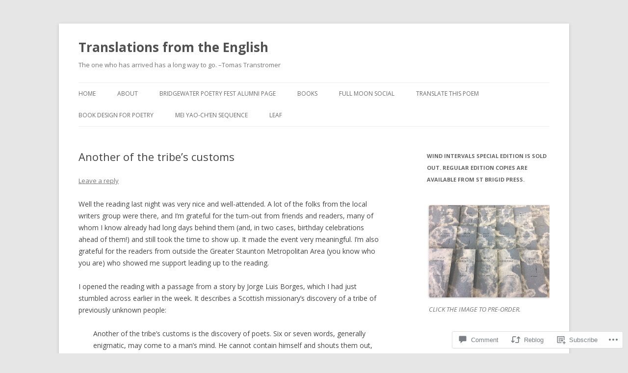

--- FILE ---
content_type: text/html; charset=UTF-8
request_url: https://jeffschwaner.com/2013/10/18/another-of-the-tribes-customs/
body_size: 27403
content:
<!DOCTYPE html>
<!--[if IE 7]>
<html class="ie ie7" lang="en">
<![endif]-->
<!--[if IE 8]>
<html class="ie ie8" lang="en">
<![endif]-->
<!--[if !(IE 7) & !(IE 8)]><!-->
<html lang="en">
<!--<![endif]-->
<head>
<meta charset="UTF-8" />
<meta name="viewport" content="width=device-width" />
<title>Another of the tribe&#8217;s customs | Translations from the English</title>
<link rel="profile" href="https://gmpg.org/xfn/11" />
<link rel="pingback" href="https://jeffschwaner.com/xmlrpc.php">
<!--[if lt IE 9]>
<script src="https://s0.wp.com/wp-content/themes/pub/twentytwelve/js/html5.js?m=1394055319i&amp;ver=3.7.0" type="text/javascript"></script>
<![endif]-->
<meta name='robots' content='max-image-preview:large' />

<!-- Async WordPress.com Remote Login -->
<script id="wpcom_remote_login_js">
var wpcom_remote_login_extra_auth = '';
function wpcom_remote_login_remove_dom_node_id( element_id ) {
	var dom_node = document.getElementById( element_id );
	if ( dom_node ) { dom_node.parentNode.removeChild( dom_node ); }
}
function wpcom_remote_login_remove_dom_node_classes( class_name ) {
	var dom_nodes = document.querySelectorAll( '.' + class_name );
	for ( var i = 0; i < dom_nodes.length; i++ ) {
		dom_nodes[ i ].parentNode.removeChild( dom_nodes[ i ] );
	}
}
function wpcom_remote_login_final_cleanup() {
	wpcom_remote_login_remove_dom_node_classes( "wpcom_remote_login_msg" );
	wpcom_remote_login_remove_dom_node_id( "wpcom_remote_login_key" );
	wpcom_remote_login_remove_dom_node_id( "wpcom_remote_login_validate" );
	wpcom_remote_login_remove_dom_node_id( "wpcom_remote_login_js" );
	wpcom_remote_login_remove_dom_node_id( "wpcom_request_access_iframe" );
	wpcom_remote_login_remove_dom_node_id( "wpcom_request_access_styles" );
}

// Watch for messages back from the remote login
window.addEventListener( "message", function( e ) {
	if ( e.origin === "https://r-login.wordpress.com" ) {
		var data = {};
		try {
			data = JSON.parse( e.data );
		} catch( e ) {
			wpcom_remote_login_final_cleanup();
			return;
		}

		if ( data.msg === 'LOGIN' ) {
			// Clean up the login check iframe
			wpcom_remote_login_remove_dom_node_id( "wpcom_remote_login_key" );

			var id_regex = new RegExp( /^[0-9]+$/ );
			var token_regex = new RegExp( /^.*|.*|.*$/ );
			if (
				token_regex.test( data.token )
				&& id_regex.test( data.wpcomid )
			) {
				// We have everything we need to ask for a login
				var script = document.createElement( "script" );
				script.setAttribute( "id", "wpcom_remote_login_validate" );
				script.src = '/remote-login.php?wpcom_remote_login=validate'
					+ '&wpcomid=' + data.wpcomid
					+ '&token=' + encodeURIComponent( data.token )
					+ '&host=' + window.location.protocol
					+ '//' + window.location.hostname
					+ '&postid=96'
					+ '&is_singular=1';
				document.body.appendChild( script );
			}

			return;
		}

		// Safari ITP, not logged in, so redirect
		if ( data.msg === 'LOGIN-REDIRECT' ) {
			window.location = 'https://wordpress.com/log-in?redirect_to=' + window.location.href;
			return;
		}

		// Safari ITP, storage access failed, remove the request
		if ( data.msg === 'LOGIN-REMOVE' ) {
			var css_zap = 'html { -webkit-transition: margin-top 1s; transition: margin-top 1s; } /* 9001 */ html { margin-top: 0 !important; } * html body { margin-top: 0 !important; } @media screen and ( max-width: 782px ) { html { margin-top: 0 !important; } * html body { margin-top: 0 !important; } }';
			var style_zap = document.createElement( 'style' );
			style_zap.type = 'text/css';
			style_zap.appendChild( document.createTextNode( css_zap ) );
			document.body.appendChild( style_zap );

			var e = document.getElementById( 'wpcom_request_access_iframe' );
			e.parentNode.removeChild( e );

			document.cookie = 'wordpress_com_login_access=denied; path=/; max-age=31536000';

			return;
		}

		// Safari ITP
		if ( data.msg === 'REQUEST_ACCESS' ) {
			console.log( 'request access: safari' );

			// Check ITP iframe enable/disable knob
			if ( wpcom_remote_login_extra_auth !== 'safari_itp_iframe' ) {
				return;
			}

			// If we are in a "private window" there is no ITP.
			var private_window = false;
			try {
				var opendb = window.openDatabase( null, null, null, null );
			} catch( e ) {
				private_window = true;
			}

			if ( private_window ) {
				console.log( 'private window' );
				return;
			}

			var iframe = document.createElement( 'iframe' );
			iframe.id = 'wpcom_request_access_iframe';
			iframe.setAttribute( 'scrolling', 'no' );
			iframe.setAttribute( 'sandbox', 'allow-storage-access-by-user-activation allow-scripts allow-same-origin allow-top-navigation-by-user-activation' );
			iframe.src = 'https://r-login.wordpress.com/remote-login.php?wpcom_remote_login=request_access&origin=' + encodeURIComponent( data.origin ) + '&wpcomid=' + encodeURIComponent( data.wpcomid );

			var css = 'html { -webkit-transition: margin-top 1s; transition: margin-top 1s; } /* 9001 */ html { margin-top: 46px !important; } * html body { margin-top: 46px !important; } @media screen and ( max-width: 660px ) { html { margin-top: 71px !important; } * html body { margin-top: 71px !important; } #wpcom_request_access_iframe { display: block; height: 71px !important; } } #wpcom_request_access_iframe { border: 0px; height: 46px; position: fixed; top: 0; left: 0; width: 100%; min-width: 100%; z-index: 99999; background: #23282d; } ';

			var style = document.createElement( 'style' );
			style.type = 'text/css';
			style.id = 'wpcom_request_access_styles';
			style.appendChild( document.createTextNode( css ) );
			document.body.appendChild( style );

			document.body.appendChild( iframe );
		}

		if ( data.msg === 'DONE' ) {
			wpcom_remote_login_final_cleanup();
		}
	}
}, false );

// Inject the remote login iframe after the page has had a chance to load
// more critical resources
window.addEventListener( "DOMContentLoaded", function( e ) {
	var iframe = document.createElement( "iframe" );
	iframe.style.display = "none";
	iframe.setAttribute( "scrolling", "no" );
	iframe.setAttribute( "id", "wpcom_remote_login_key" );
	iframe.src = "https://r-login.wordpress.com/remote-login.php"
		+ "?wpcom_remote_login=key"
		+ "&origin=aHR0cHM6Ly9qZWZmc2Nod2FuZXIuY29t"
		+ "&wpcomid=57196462"
		+ "&time=" + Math.floor( Date.now() / 1000 );
	document.body.appendChild( iframe );
}, false );
</script>
<link rel='dns-prefetch' href='//s0.wp.com' />
<link rel='dns-prefetch' href='//widgets.wp.com' />
<link rel='dns-prefetch' href='//fonts-api.wp.com' />
<link href='https://fonts.gstatic.com' crossorigin rel='preconnect' />
<link rel="alternate" type="application/rss+xml" title="Translations from the English &raquo; Feed" href="https://jeffschwaner.com/feed/" />
<link rel="alternate" type="application/rss+xml" title="Translations from the English &raquo; Comments Feed" href="https://jeffschwaner.com/comments/feed/" />
<link rel="alternate" type="application/rss+xml" title="Translations from the English &raquo; Another of the tribe&#8217;s&nbsp;customs Comments Feed" href="https://jeffschwaner.com/2013/10/18/another-of-the-tribes-customs/feed/" />
	<script type="text/javascript">
		/* <![CDATA[ */
		function addLoadEvent(func) {
			var oldonload = window.onload;
			if (typeof window.onload != 'function') {
				window.onload = func;
			} else {
				window.onload = function () {
					oldonload();
					func();
				}
			}
		}
		/* ]]> */
	</script>
	<link crossorigin='anonymous' rel='stylesheet' id='all-css-0-1' href='/_static/??-eJxtzEkKgDAMQNELWYNjcSGeRdog1Q7BpHh9UQRBXD74fDhImRQFo0DIinxeXGRYUWg222PgHCEkmz0y7OhnQasosXxUGuYC/o/ebfh+b135FMZKd02th77t1hMpiDR+&cssminify=yes' type='text/css' media='all' />
<style id='wp-emoji-styles-inline-css'>

	img.wp-smiley, img.emoji {
		display: inline !important;
		border: none !important;
		box-shadow: none !important;
		height: 1em !important;
		width: 1em !important;
		margin: 0 0.07em !important;
		vertical-align: -0.1em !important;
		background: none !important;
		padding: 0 !important;
	}
/*# sourceURL=wp-emoji-styles-inline-css */
</style>
<link crossorigin='anonymous' rel='stylesheet' id='all-css-2-1' href='/wp-content/plugins/gutenberg-core/v22.2.0/build/styles/block-library/style.css?m=1764855221i&cssminify=yes' type='text/css' media='all' />
<style id='wp-block-library-inline-css'>
.has-text-align-justify {
	text-align:justify;
}
.has-text-align-justify{text-align:justify;}

/*# sourceURL=wp-block-library-inline-css */
</style><style id='global-styles-inline-css'>
:root{--wp--preset--aspect-ratio--square: 1;--wp--preset--aspect-ratio--4-3: 4/3;--wp--preset--aspect-ratio--3-4: 3/4;--wp--preset--aspect-ratio--3-2: 3/2;--wp--preset--aspect-ratio--2-3: 2/3;--wp--preset--aspect-ratio--16-9: 16/9;--wp--preset--aspect-ratio--9-16: 9/16;--wp--preset--color--black: #000000;--wp--preset--color--cyan-bluish-gray: #abb8c3;--wp--preset--color--white: #fff;--wp--preset--color--pale-pink: #f78da7;--wp--preset--color--vivid-red: #cf2e2e;--wp--preset--color--luminous-vivid-orange: #ff6900;--wp--preset--color--luminous-vivid-amber: #fcb900;--wp--preset--color--light-green-cyan: #7bdcb5;--wp--preset--color--vivid-green-cyan: #00d084;--wp--preset--color--pale-cyan-blue: #8ed1fc;--wp--preset--color--vivid-cyan-blue: #0693e3;--wp--preset--color--vivid-purple: #9b51e0;--wp--preset--color--blue: #21759b;--wp--preset--color--dark-gray: #444;--wp--preset--color--medium-gray: #9f9f9f;--wp--preset--color--light-gray: #e6e6e6;--wp--preset--gradient--vivid-cyan-blue-to-vivid-purple: linear-gradient(135deg,rgb(6,147,227) 0%,rgb(155,81,224) 100%);--wp--preset--gradient--light-green-cyan-to-vivid-green-cyan: linear-gradient(135deg,rgb(122,220,180) 0%,rgb(0,208,130) 100%);--wp--preset--gradient--luminous-vivid-amber-to-luminous-vivid-orange: linear-gradient(135deg,rgb(252,185,0) 0%,rgb(255,105,0) 100%);--wp--preset--gradient--luminous-vivid-orange-to-vivid-red: linear-gradient(135deg,rgb(255,105,0) 0%,rgb(207,46,46) 100%);--wp--preset--gradient--very-light-gray-to-cyan-bluish-gray: linear-gradient(135deg,rgb(238,238,238) 0%,rgb(169,184,195) 100%);--wp--preset--gradient--cool-to-warm-spectrum: linear-gradient(135deg,rgb(74,234,220) 0%,rgb(151,120,209) 20%,rgb(207,42,186) 40%,rgb(238,44,130) 60%,rgb(251,105,98) 80%,rgb(254,248,76) 100%);--wp--preset--gradient--blush-light-purple: linear-gradient(135deg,rgb(255,206,236) 0%,rgb(152,150,240) 100%);--wp--preset--gradient--blush-bordeaux: linear-gradient(135deg,rgb(254,205,165) 0%,rgb(254,45,45) 50%,rgb(107,0,62) 100%);--wp--preset--gradient--luminous-dusk: linear-gradient(135deg,rgb(255,203,112) 0%,rgb(199,81,192) 50%,rgb(65,88,208) 100%);--wp--preset--gradient--pale-ocean: linear-gradient(135deg,rgb(255,245,203) 0%,rgb(182,227,212) 50%,rgb(51,167,181) 100%);--wp--preset--gradient--electric-grass: linear-gradient(135deg,rgb(202,248,128) 0%,rgb(113,206,126) 100%);--wp--preset--gradient--midnight: linear-gradient(135deg,rgb(2,3,129) 0%,rgb(40,116,252) 100%);--wp--preset--font-size--small: 13px;--wp--preset--font-size--medium: 20px;--wp--preset--font-size--large: 36px;--wp--preset--font-size--x-large: 42px;--wp--preset--font-family--albert-sans: 'Albert Sans', sans-serif;--wp--preset--font-family--alegreya: Alegreya, serif;--wp--preset--font-family--arvo: Arvo, serif;--wp--preset--font-family--bodoni-moda: 'Bodoni Moda', serif;--wp--preset--font-family--bricolage-grotesque: 'Bricolage Grotesque', sans-serif;--wp--preset--font-family--cabin: Cabin, sans-serif;--wp--preset--font-family--chivo: Chivo, sans-serif;--wp--preset--font-family--commissioner: Commissioner, sans-serif;--wp--preset--font-family--cormorant: Cormorant, serif;--wp--preset--font-family--courier-prime: 'Courier Prime', monospace;--wp--preset--font-family--crimson-pro: 'Crimson Pro', serif;--wp--preset--font-family--dm-mono: 'DM Mono', monospace;--wp--preset--font-family--dm-sans: 'DM Sans', sans-serif;--wp--preset--font-family--dm-serif-display: 'DM Serif Display', serif;--wp--preset--font-family--domine: Domine, serif;--wp--preset--font-family--eb-garamond: 'EB Garamond', serif;--wp--preset--font-family--epilogue: Epilogue, sans-serif;--wp--preset--font-family--fahkwang: Fahkwang, sans-serif;--wp--preset--font-family--figtree: Figtree, sans-serif;--wp--preset--font-family--fira-sans: 'Fira Sans', sans-serif;--wp--preset--font-family--fjalla-one: 'Fjalla One', sans-serif;--wp--preset--font-family--fraunces: Fraunces, serif;--wp--preset--font-family--gabarito: Gabarito, system-ui;--wp--preset--font-family--ibm-plex-mono: 'IBM Plex Mono', monospace;--wp--preset--font-family--ibm-plex-sans: 'IBM Plex Sans', sans-serif;--wp--preset--font-family--ibarra-real-nova: 'Ibarra Real Nova', serif;--wp--preset--font-family--instrument-serif: 'Instrument Serif', serif;--wp--preset--font-family--inter: Inter, sans-serif;--wp--preset--font-family--josefin-sans: 'Josefin Sans', sans-serif;--wp--preset--font-family--jost: Jost, sans-serif;--wp--preset--font-family--libre-baskerville: 'Libre Baskerville', serif;--wp--preset--font-family--libre-franklin: 'Libre Franklin', sans-serif;--wp--preset--font-family--literata: Literata, serif;--wp--preset--font-family--lora: Lora, serif;--wp--preset--font-family--merriweather: Merriweather, serif;--wp--preset--font-family--montserrat: Montserrat, sans-serif;--wp--preset--font-family--newsreader: Newsreader, serif;--wp--preset--font-family--noto-sans-mono: 'Noto Sans Mono', sans-serif;--wp--preset--font-family--nunito: Nunito, sans-serif;--wp--preset--font-family--open-sans: 'Open Sans', sans-serif;--wp--preset--font-family--overpass: Overpass, sans-serif;--wp--preset--font-family--pt-serif: 'PT Serif', serif;--wp--preset--font-family--petrona: Petrona, serif;--wp--preset--font-family--piazzolla: Piazzolla, serif;--wp--preset--font-family--playfair-display: 'Playfair Display', serif;--wp--preset--font-family--plus-jakarta-sans: 'Plus Jakarta Sans', sans-serif;--wp--preset--font-family--poppins: Poppins, sans-serif;--wp--preset--font-family--raleway: Raleway, sans-serif;--wp--preset--font-family--roboto: Roboto, sans-serif;--wp--preset--font-family--roboto-slab: 'Roboto Slab', serif;--wp--preset--font-family--rubik: Rubik, sans-serif;--wp--preset--font-family--rufina: Rufina, serif;--wp--preset--font-family--sora: Sora, sans-serif;--wp--preset--font-family--source-sans-3: 'Source Sans 3', sans-serif;--wp--preset--font-family--source-serif-4: 'Source Serif 4', serif;--wp--preset--font-family--space-mono: 'Space Mono', monospace;--wp--preset--font-family--syne: Syne, sans-serif;--wp--preset--font-family--texturina: Texturina, serif;--wp--preset--font-family--urbanist: Urbanist, sans-serif;--wp--preset--font-family--work-sans: 'Work Sans', sans-serif;--wp--preset--spacing--20: 0.44rem;--wp--preset--spacing--30: 0.67rem;--wp--preset--spacing--40: 1rem;--wp--preset--spacing--50: 1.5rem;--wp--preset--spacing--60: 2.25rem;--wp--preset--spacing--70: 3.38rem;--wp--preset--spacing--80: 5.06rem;--wp--preset--shadow--natural: 6px 6px 9px rgba(0, 0, 0, 0.2);--wp--preset--shadow--deep: 12px 12px 50px rgba(0, 0, 0, 0.4);--wp--preset--shadow--sharp: 6px 6px 0px rgba(0, 0, 0, 0.2);--wp--preset--shadow--outlined: 6px 6px 0px -3px rgb(255, 255, 255), 6px 6px rgb(0, 0, 0);--wp--preset--shadow--crisp: 6px 6px 0px rgb(0, 0, 0);}:where(.is-layout-flex){gap: 0.5em;}:where(.is-layout-grid){gap: 0.5em;}body .is-layout-flex{display: flex;}.is-layout-flex{flex-wrap: wrap;align-items: center;}.is-layout-flex > :is(*, div){margin: 0;}body .is-layout-grid{display: grid;}.is-layout-grid > :is(*, div){margin: 0;}:where(.wp-block-columns.is-layout-flex){gap: 2em;}:where(.wp-block-columns.is-layout-grid){gap: 2em;}:where(.wp-block-post-template.is-layout-flex){gap: 1.25em;}:where(.wp-block-post-template.is-layout-grid){gap: 1.25em;}.has-black-color{color: var(--wp--preset--color--black) !important;}.has-cyan-bluish-gray-color{color: var(--wp--preset--color--cyan-bluish-gray) !important;}.has-white-color{color: var(--wp--preset--color--white) !important;}.has-pale-pink-color{color: var(--wp--preset--color--pale-pink) !important;}.has-vivid-red-color{color: var(--wp--preset--color--vivid-red) !important;}.has-luminous-vivid-orange-color{color: var(--wp--preset--color--luminous-vivid-orange) !important;}.has-luminous-vivid-amber-color{color: var(--wp--preset--color--luminous-vivid-amber) !important;}.has-light-green-cyan-color{color: var(--wp--preset--color--light-green-cyan) !important;}.has-vivid-green-cyan-color{color: var(--wp--preset--color--vivid-green-cyan) !important;}.has-pale-cyan-blue-color{color: var(--wp--preset--color--pale-cyan-blue) !important;}.has-vivid-cyan-blue-color{color: var(--wp--preset--color--vivid-cyan-blue) !important;}.has-vivid-purple-color{color: var(--wp--preset--color--vivid-purple) !important;}.has-black-background-color{background-color: var(--wp--preset--color--black) !important;}.has-cyan-bluish-gray-background-color{background-color: var(--wp--preset--color--cyan-bluish-gray) !important;}.has-white-background-color{background-color: var(--wp--preset--color--white) !important;}.has-pale-pink-background-color{background-color: var(--wp--preset--color--pale-pink) !important;}.has-vivid-red-background-color{background-color: var(--wp--preset--color--vivid-red) !important;}.has-luminous-vivid-orange-background-color{background-color: var(--wp--preset--color--luminous-vivid-orange) !important;}.has-luminous-vivid-amber-background-color{background-color: var(--wp--preset--color--luminous-vivid-amber) !important;}.has-light-green-cyan-background-color{background-color: var(--wp--preset--color--light-green-cyan) !important;}.has-vivid-green-cyan-background-color{background-color: var(--wp--preset--color--vivid-green-cyan) !important;}.has-pale-cyan-blue-background-color{background-color: var(--wp--preset--color--pale-cyan-blue) !important;}.has-vivid-cyan-blue-background-color{background-color: var(--wp--preset--color--vivid-cyan-blue) !important;}.has-vivid-purple-background-color{background-color: var(--wp--preset--color--vivid-purple) !important;}.has-black-border-color{border-color: var(--wp--preset--color--black) !important;}.has-cyan-bluish-gray-border-color{border-color: var(--wp--preset--color--cyan-bluish-gray) !important;}.has-white-border-color{border-color: var(--wp--preset--color--white) !important;}.has-pale-pink-border-color{border-color: var(--wp--preset--color--pale-pink) !important;}.has-vivid-red-border-color{border-color: var(--wp--preset--color--vivid-red) !important;}.has-luminous-vivid-orange-border-color{border-color: var(--wp--preset--color--luminous-vivid-orange) !important;}.has-luminous-vivid-amber-border-color{border-color: var(--wp--preset--color--luminous-vivid-amber) !important;}.has-light-green-cyan-border-color{border-color: var(--wp--preset--color--light-green-cyan) !important;}.has-vivid-green-cyan-border-color{border-color: var(--wp--preset--color--vivid-green-cyan) !important;}.has-pale-cyan-blue-border-color{border-color: var(--wp--preset--color--pale-cyan-blue) !important;}.has-vivid-cyan-blue-border-color{border-color: var(--wp--preset--color--vivid-cyan-blue) !important;}.has-vivid-purple-border-color{border-color: var(--wp--preset--color--vivid-purple) !important;}.has-vivid-cyan-blue-to-vivid-purple-gradient-background{background: var(--wp--preset--gradient--vivid-cyan-blue-to-vivid-purple) !important;}.has-light-green-cyan-to-vivid-green-cyan-gradient-background{background: var(--wp--preset--gradient--light-green-cyan-to-vivid-green-cyan) !important;}.has-luminous-vivid-amber-to-luminous-vivid-orange-gradient-background{background: var(--wp--preset--gradient--luminous-vivid-amber-to-luminous-vivid-orange) !important;}.has-luminous-vivid-orange-to-vivid-red-gradient-background{background: var(--wp--preset--gradient--luminous-vivid-orange-to-vivid-red) !important;}.has-very-light-gray-to-cyan-bluish-gray-gradient-background{background: var(--wp--preset--gradient--very-light-gray-to-cyan-bluish-gray) !important;}.has-cool-to-warm-spectrum-gradient-background{background: var(--wp--preset--gradient--cool-to-warm-spectrum) !important;}.has-blush-light-purple-gradient-background{background: var(--wp--preset--gradient--blush-light-purple) !important;}.has-blush-bordeaux-gradient-background{background: var(--wp--preset--gradient--blush-bordeaux) !important;}.has-luminous-dusk-gradient-background{background: var(--wp--preset--gradient--luminous-dusk) !important;}.has-pale-ocean-gradient-background{background: var(--wp--preset--gradient--pale-ocean) !important;}.has-electric-grass-gradient-background{background: var(--wp--preset--gradient--electric-grass) !important;}.has-midnight-gradient-background{background: var(--wp--preset--gradient--midnight) !important;}.has-small-font-size{font-size: var(--wp--preset--font-size--small) !important;}.has-medium-font-size{font-size: var(--wp--preset--font-size--medium) !important;}.has-large-font-size{font-size: var(--wp--preset--font-size--large) !important;}.has-x-large-font-size{font-size: var(--wp--preset--font-size--x-large) !important;}.has-albert-sans-font-family{font-family: var(--wp--preset--font-family--albert-sans) !important;}.has-alegreya-font-family{font-family: var(--wp--preset--font-family--alegreya) !important;}.has-arvo-font-family{font-family: var(--wp--preset--font-family--arvo) !important;}.has-bodoni-moda-font-family{font-family: var(--wp--preset--font-family--bodoni-moda) !important;}.has-bricolage-grotesque-font-family{font-family: var(--wp--preset--font-family--bricolage-grotesque) !important;}.has-cabin-font-family{font-family: var(--wp--preset--font-family--cabin) !important;}.has-chivo-font-family{font-family: var(--wp--preset--font-family--chivo) !important;}.has-commissioner-font-family{font-family: var(--wp--preset--font-family--commissioner) !important;}.has-cormorant-font-family{font-family: var(--wp--preset--font-family--cormorant) !important;}.has-courier-prime-font-family{font-family: var(--wp--preset--font-family--courier-prime) !important;}.has-crimson-pro-font-family{font-family: var(--wp--preset--font-family--crimson-pro) !important;}.has-dm-mono-font-family{font-family: var(--wp--preset--font-family--dm-mono) !important;}.has-dm-sans-font-family{font-family: var(--wp--preset--font-family--dm-sans) !important;}.has-dm-serif-display-font-family{font-family: var(--wp--preset--font-family--dm-serif-display) !important;}.has-domine-font-family{font-family: var(--wp--preset--font-family--domine) !important;}.has-eb-garamond-font-family{font-family: var(--wp--preset--font-family--eb-garamond) !important;}.has-epilogue-font-family{font-family: var(--wp--preset--font-family--epilogue) !important;}.has-fahkwang-font-family{font-family: var(--wp--preset--font-family--fahkwang) !important;}.has-figtree-font-family{font-family: var(--wp--preset--font-family--figtree) !important;}.has-fira-sans-font-family{font-family: var(--wp--preset--font-family--fira-sans) !important;}.has-fjalla-one-font-family{font-family: var(--wp--preset--font-family--fjalla-one) !important;}.has-fraunces-font-family{font-family: var(--wp--preset--font-family--fraunces) !important;}.has-gabarito-font-family{font-family: var(--wp--preset--font-family--gabarito) !important;}.has-ibm-plex-mono-font-family{font-family: var(--wp--preset--font-family--ibm-plex-mono) !important;}.has-ibm-plex-sans-font-family{font-family: var(--wp--preset--font-family--ibm-plex-sans) !important;}.has-ibarra-real-nova-font-family{font-family: var(--wp--preset--font-family--ibarra-real-nova) !important;}.has-instrument-serif-font-family{font-family: var(--wp--preset--font-family--instrument-serif) !important;}.has-inter-font-family{font-family: var(--wp--preset--font-family--inter) !important;}.has-josefin-sans-font-family{font-family: var(--wp--preset--font-family--josefin-sans) !important;}.has-jost-font-family{font-family: var(--wp--preset--font-family--jost) !important;}.has-libre-baskerville-font-family{font-family: var(--wp--preset--font-family--libre-baskerville) !important;}.has-libre-franklin-font-family{font-family: var(--wp--preset--font-family--libre-franklin) !important;}.has-literata-font-family{font-family: var(--wp--preset--font-family--literata) !important;}.has-lora-font-family{font-family: var(--wp--preset--font-family--lora) !important;}.has-merriweather-font-family{font-family: var(--wp--preset--font-family--merriweather) !important;}.has-montserrat-font-family{font-family: var(--wp--preset--font-family--montserrat) !important;}.has-newsreader-font-family{font-family: var(--wp--preset--font-family--newsreader) !important;}.has-noto-sans-mono-font-family{font-family: var(--wp--preset--font-family--noto-sans-mono) !important;}.has-nunito-font-family{font-family: var(--wp--preset--font-family--nunito) !important;}.has-open-sans-font-family{font-family: var(--wp--preset--font-family--open-sans) !important;}.has-overpass-font-family{font-family: var(--wp--preset--font-family--overpass) !important;}.has-pt-serif-font-family{font-family: var(--wp--preset--font-family--pt-serif) !important;}.has-petrona-font-family{font-family: var(--wp--preset--font-family--petrona) !important;}.has-piazzolla-font-family{font-family: var(--wp--preset--font-family--piazzolla) !important;}.has-playfair-display-font-family{font-family: var(--wp--preset--font-family--playfair-display) !important;}.has-plus-jakarta-sans-font-family{font-family: var(--wp--preset--font-family--plus-jakarta-sans) !important;}.has-poppins-font-family{font-family: var(--wp--preset--font-family--poppins) !important;}.has-raleway-font-family{font-family: var(--wp--preset--font-family--raleway) !important;}.has-roboto-font-family{font-family: var(--wp--preset--font-family--roboto) !important;}.has-roboto-slab-font-family{font-family: var(--wp--preset--font-family--roboto-slab) !important;}.has-rubik-font-family{font-family: var(--wp--preset--font-family--rubik) !important;}.has-rufina-font-family{font-family: var(--wp--preset--font-family--rufina) !important;}.has-sora-font-family{font-family: var(--wp--preset--font-family--sora) !important;}.has-source-sans-3-font-family{font-family: var(--wp--preset--font-family--source-sans-3) !important;}.has-source-serif-4-font-family{font-family: var(--wp--preset--font-family--source-serif-4) !important;}.has-space-mono-font-family{font-family: var(--wp--preset--font-family--space-mono) !important;}.has-syne-font-family{font-family: var(--wp--preset--font-family--syne) !important;}.has-texturina-font-family{font-family: var(--wp--preset--font-family--texturina) !important;}.has-urbanist-font-family{font-family: var(--wp--preset--font-family--urbanist) !important;}.has-work-sans-font-family{font-family: var(--wp--preset--font-family--work-sans) !important;}
/*# sourceURL=global-styles-inline-css */
</style>

<style id='classic-theme-styles-inline-css'>
/*! This file is auto-generated */
.wp-block-button__link{color:#fff;background-color:#32373c;border-radius:9999px;box-shadow:none;text-decoration:none;padding:calc(.667em + 2px) calc(1.333em + 2px);font-size:1.125em}.wp-block-file__button{background:#32373c;color:#fff;text-decoration:none}
/*# sourceURL=/wp-includes/css/classic-themes.min.css */
</style>
<link crossorigin='anonymous' rel='stylesheet' id='all-css-4-1' href='/_static/??-eJx9jksOwjAMRC9EcCsEFQvEUVA+FqTUSRQ77fVxVbEBxMaSZ+bZA0sxPifBJEDNlKndY2LwuaLqVKyAJghDtDghaWzvmXfwG1uKMsa5UpHZ6KTYyMhDQf7HjSjF+qdRaTuxGcAtvb3bjCnkCrZJJisS/RcFXD24FqcAM1ann1VcK/Pnvna50qUfTl3XH8+HYXwBNR1jhQ==&cssminify=yes' type='text/css' media='all' />
<link rel='stylesheet' id='verbum-gutenberg-css-css' href='https://widgets.wp.com/verbum-block-editor/block-editor.css?ver=1738686361' media='all' />
<link rel='stylesheet' id='twentytwelve-fonts-css' href='https://fonts-api.wp.com/css?family=Open+Sans%3A400italic%2C700italic%2C400%2C700&#038;subset=latin%2Clatin-ext&#038;display=fallback' media='all' />
<link crossorigin='anonymous' rel='stylesheet' id='all-css-8-1' href='/_static/??-eJzTLy/QTc7PK0nNK9EvyUjNTS3WLyhN0i8pBwpUAsmcslT94pLKnFS95OJiHX0iVAPV6Sfl5CdnF4O02OfaGpqbWpibWJiZW2YBADBZKMU=&cssminify=yes' type='text/css' media='all' />
<link crossorigin='anonymous' rel='stylesheet' id='all-css-10-1' href='/_static/??-eJx9i0EOwjAMBD+EcUEiggPiLW1k0iAnjmqnUX9PuLUXLqud1Q62Al6yUTa0mRIpljqhtT5sPXklVNuYoBUv6exVT7hzUoXCNcSsuNDEEnoN2F87/CcFEmDxo0XJB4A3j3H5qa/0vNyGh3PD1d0/X5shQdY=&cssminify=yes' type='text/css' media='all' />
<style id='jetpack-global-styles-frontend-style-inline-css'>
:root { --font-headings: unset; --font-base: unset; --font-headings-default: -apple-system,BlinkMacSystemFont,"Segoe UI",Roboto,Oxygen-Sans,Ubuntu,Cantarell,"Helvetica Neue",sans-serif; --font-base-default: -apple-system,BlinkMacSystemFont,"Segoe UI",Roboto,Oxygen-Sans,Ubuntu,Cantarell,"Helvetica Neue",sans-serif;}
/*# sourceURL=jetpack-global-styles-frontend-style-inline-css */
</style>
<link crossorigin='anonymous' rel='stylesheet' id='all-css-12-1' href='/_static/??-eJyNjcsKAjEMRX/IGtQZBxfip0hMS9sxTYppGfx7H7gRN+7ugcs5sFRHKi1Ig9Jd5R6zGMyhVaTrh8G6QFHfORhYwlvw6P39PbPENZmt4G/ROQuBKWVkxxrVvuBH1lIoz2waILJekF+HUzlupnG3nQ77YZwfuRJIaQ==&cssminify=yes' type='text/css' media='all' />
<script type="text/javascript" id="jetpack_related-posts-js-extra">
/* <![CDATA[ */
var related_posts_js_options = {"post_heading":"h4"};
//# sourceURL=jetpack_related-posts-js-extra
/* ]]> */
</script>
<script type="text/javascript" id="wpcom-actionbar-placeholder-js-extra">
/* <![CDATA[ */
var actionbardata = {"siteID":"57196462","postID":"96","siteURL":"https://jeffschwaner.com","xhrURL":"https://jeffschwaner.com/wp-admin/admin-ajax.php","nonce":"49b2c6b157","isLoggedIn":"","statusMessage":"","subsEmailDefault":"instantly","proxyScriptUrl":"https://s0.wp.com/wp-content/js/wpcom-proxy-request.js?m=1513050504i&amp;ver=20211021","shortlink":"https://wp.me/p3RZpA-1y","i18n":{"followedText":"New posts from this site will now appear in your \u003Ca href=\"https://wordpress.com/reader\"\u003EReader\u003C/a\u003E","foldBar":"Collapse this bar","unfoldBar":"Expand this bar","shortLinkCopied":"Shortlink copied to clipboard."}};
//# sourceURL=wpcom-actionbar-placeholder-js-extra
/* ]]> */
</script>
<script type="text/javascript" id="jetpack-mu-wpcom-settings-js-before">
/* <![CDATA[ */
var JETPACK_MU_WPCOM_SETTINGS = {"assetsUrl":"https://s0.wp.com/wp-content/mu-plugins/jetpack-mu-wpcom-plugin/sun/jetpack_vendor/automattic/jetpack-mu-wpcom/src/build/"};
//# sourceURL=jetpack-mu-wpcom-settings-js-before
/* ]]> */
</script>
<script crossorigin='anonymous' type='text/javascript'  src='/_static/??-eJx1jcEOwiAQRH9IunJo2ovxU0yFTQPCguyS2r8XE0zqwdNkMi9vYMvKJBIkgVhVDnV1xOBR8mIevQNXgpsjA/fqgoWCYRG0KicW/m1DdDR4PsHB6xsTROWSXvt3a7JQLfJn9M+KZe9xFPyFVHRraacdvsaLnsbxrPU0z/4NC+ROAA=='></script>
<script type="text/javascript" id="rlt-proxy-js-after">
/* <![CDATA[ */
	rltInitialize( {"token":null,"iframeOrigins":["https:\/\/widgets.wp.com"]} );
//# sourceURL=rlt-proxy-js-after
/* ]]> */
</script>
<link rel="EditURI" type="application/rsd+xml" title="RSD" href="https://jeffschwaner.wordpress.com/xmlrpc.php?rsd" />
<meta name="generator" content="WordPress.com" />
<link rel="canonical" href="https://jeffschwaner.com/2013/10/18/another-of-the-tribes-customs/" />
<link rel='shortlink' href='https://wp.me/p3RZpA-1y' />
<link rel="alternate" type="application/json+oembed" href="https://public-api.wordpress.com/oembed/?format=json&amp;url=https%3A%2F%2Fjeffschwaner.com%2F2013%2F10%2F18%2Fanother-of-the-tribes-customs%2F&amp;for=wpcom-auto-discovery" /><link rel="alternate" type="application/xml+oembed" href="https://public-api.wordpress.com/oembed/?format=xml&amp;url=https%3A%2F%2Fjeffschwaner.com%2F2013%2F10%2F18%2Fanother-of-the-tribes-customs%2F&amp;for=wpcom-auto-discovery" />
<!-- Jetpack Open Graph Tags -->
<meta property="og:type" content="article" />
<meta property="og:title" content="Another of the tribe&#8217;s customs" />
<meta property="og:url" content="https://jeffschwaner.com/2013/10/18/another-of-the-tribes-customs/" />
<meta property="og:description" content="Well the reading last night was very nice and well-attended. A lot of the folks from the local writers group were there, and I&#8217;m grateful for the turn-out from friends and readers, many of wh…" />
<meta property="article:published_time" content="2013-10-18T14:22:32+00:00" />
<meta property="article:modified_time" content="2013-10-23T16:50:31+00:00" />
<meta property="og:site_name" content="Translations from the English" />
<meta property="og:image" content="https://s0.wp.com/i/blank.jpg?m=1383295312i" />
<meta property="og:image:width" content="200" />
<meta property="og:image:height" content="200" />
<meta property="og:image:alt" content="" />
<meta property="og:locale" content="en_US" />
<meta property="article:publisher" content="https://www.facebook.com/WordPresscom" />
<meta name="twitter:creator" content="@jeffschwaner" />
<meta name="twitter:site" content="@jeffschwaner" />
<meta name="twitter:text:title" content="Another of the tribe&#8217;s&nbsp;customs" />
<meta name="twitter:card" content="summary" />

<!-- End Jetpack Open Graph Tags -->
<link rel="shortcut icon" type="image/x-icon" href="https://s0.wp.com/i/favicon.ico?m=1713425267i" sizes="16x16 24x24 32x32 48x48" />
<link rel="icon" type="image/x-icon" href="https://s0.wp.com/i/favicon.ico?m=1713425267i" sizes="16x16 24x24 32x32 48x48" />
<link rel="apple-touch-icon" href="https://s0.wp.com/i/webclip.png?m=1713868326i" />
<link rel='openid.server' href='https://jeffschwaner.com/?openidserver=1' />
<link rel='openid.delegate' href='https://jeffschwaner.com/' />
<link rel="search" type="application/opensearchdescription+xml" href="https://jeffschwaner.com/osd.xml" title="Translations from the English" />
<link rel="search" type="application/opensearchdescription+xml" href="https://s1.wp.com/opensearch.xml" title="WordPress.com" />
<meta name="theme-color" content="#e6e6e6" />
<style type="text/css">.recentcomments a{display:inline !important;padding:0 !important;margin:0 !important;}</style>		<style type="text/css">
			.recentcomments a {
				display: inline !important;
				padding: 0 !important;
				margin: 0 !important;
			}

			table.recentcommentsavatartop img.avatar, table.recentcommentsavatarend img.avatar {
				border: 0px;
				margin: 0;
			}

			table.recentcommentsavatartop a, table.recentcommentsavatarend a {
				border: 0px !important;
				background-color: transparent !important;
			}

			td.recentcommentsavatarend, td.recentcommentsavatartop {
				padding: 0px 0px 1px 0px;
				margin: 0px;
			}

			td.recentcommentstextend {
				border: none !important;
				padding: 0px 0px 2px 10px;
			}

			.rtl td.recentcommentstextend {
				padding: 0px 10px 2px 0px;
			}

			td.recentcommentstexttop {
				border: none;
				padding: 0px 0px 0px 10px;
			}

			.rtl td.recentcommentstexttop {
				padding: 0px 10px 0px 0px;
			}
		</style>
		<meta name="description" content="Well the reading last night was very nice and well-attended. A lot of the folks from the local writers group were there, and I&#039;m grateful for the turn-out from friends and readers, many of whom I know already had long days behind them (and, in two cases, birthday celebrations ahead of them!) and still took&hellip;" />
<link crossorigin='anonymous' rel='stylesheet' id='all-css-2-3' href='/_static/??-eJyNzMsKAjEMheEXshPqBXUhPoo4bRgytmkwCYNvbwdm487d+eDwwyIhNTZkg+pBik/ECjOaPNNrM6gz1Ja9oMJCeUJTsCZBmval9ik4JNUd/F17ECcYnUruHDW9SYxa//5oqMRr+F5v8Xw6XC/xGPfzF3aEQ7Q=&cssminify=yes' type='text/css' media='all' />
</head>

<body class="wp-singular post-template-default single single-post postid-96 single-format-standard wp-embed-responsive wp-theme-pubtwentytwelve customizer-styles-applied custom-font-enabled single-author jetpack-reblog-enabled">
<div id="page" class="hfeed site">
	<header id="masthead" class="site-header">
				<hgroup>
			<h1 class="site-title"><a href="https://jeffschwaner.com/" title="Translations from the English" rel="home">Translations from the English</a></h1>
			<h2 class="site-description">The one who has arrived has a long way to go.  &#8211;Tomas Transtromer</h2>
		</hgroup>

		<nav id="site-navigation" class="main-navigation">
			<button class="menu-toggle">Menu</button>
			<a class="assistive-text" href="#content" title="Skip to content">Skip to content</a>
			<div class="menu-menu-1-container"><ul id="menu-menu-1" class="nav-menu"><li id="menu-item-1077" class="menu-item menu-item-type-custom menu-item-object-custom menu-item-home menu-item-1077"><a href="https://jeffschwaner.com/">Home</a></li>
<li id="menu-item-1078" class="menu-item menu-item-type-post_type menu-item-object-page menu-item-1078"><a href="https://jeffschwaner.com/about/">About</a></li>
<li id="menu-item-1081" class="menu-item menu-item-type-post_type menu-item-object-page menu-item-1081"><a href="https://jeffschwaner.com/bridgewater-international-poetry-festival-meet-the-poets/">Bridgewater Poetry Fest Alumni Page</a></li>
<li id="menu-item-1079" class="menu-item menu-item-type-post_type menu-item-object-page menu-item-1079"><a href="https://jeffschwaner.com/books/">Books</a></li>
<li id="menu-item-1082" class="menu-item menu-item-type-post_type menu-item-object-page menu-item-1082"><a href="https://jeffschwaner.com/full-moon-social/">Full Moon Social</a></li>
<li id="menu-item-1171" class="menu-item menu-item-type-post_type menu-item-object-page menu-item-1171"><a href="https://jeffschwaner.com/translate-this-poem/">Translate This Poem</a></li>
<li id="menu-item-1296" class="menu-item menu-item-type-post_type menu-item-object-page menu-item-1296"><a href="https://jeffschwaner.com/book-design-for-poetry/">Book Design for Poetry</a></li>
<li id="menu-item-1871" class="menu-item menu-item-type-post_type menu-item-object-page menu-item-1871"><a href="https://jeffschwaner.com/mei-yao-chen-sequence/">Mei Yao-ch&#8217;en sequence</a></li>
<li id="menu-item-1883" class="menu-item menu-item-type-post_type menu-item-object-page menu-item-1883"><a href="https://jeffschwaner.com/virtual-broadside-sandbox/">leaf</a></li>
</ul></div>		</nav><!-- #site-navigation -->

			</header><!-- #masthead -->

	<div id="main" class="wrapper">
	<div id="primary" class="site-content">
		<div id="content" role="main">

			
				
	<article id="post-96" class="post-96 post type-post status-publish format-standard hentry category-readings-2 category-uncategorized tag-jeffrey-condran tag-jorge-luis-borges">
				<header class="entry-header">
			
						<h1 class="entry-title">Another of the tribe&#8217;s&nbsp;customs</h1>
										<div class="comments-link">
					<a href="https://jeffschwaner.com/2013/10/18/another-of-the-tribes-customs/#respond"><span class="leave-reply">Leave a reply</span></a>				</div><!-- .comments-link -->
					</header><!-- .entry-header -->

				<div class="entry-content">
			<p>Well the reading last night was very nice and well-attended. A lot of the folks from the local writers group were there, and I&#8217;m grateful for the turn-out from friends and readers, many of whom I know already had long days behind them (and, in two cases, birthday celebrations ahead of them!) and still took the time to show up. It made the event very meaningful. I&#8217;m also grateful for the readers from outside the Greater Staunton Metropolitan Area (you know who you are) who showed me support leading up to the reading.</p>
<p>I opened the reading with a passage from a story by Jorge Luis Borges, which I had just stumbled across earlier in the week. It describes a Scottish missionary&#8217;s discovery of a tribe of previously unknown people:</p>
<p style="padding-left:30px;">Another of the tribe&#8217;s customs is the discovery of poets. Six or seven words, generally enigmatic, may come to a man&#8217;s mind. He cannot contain himself and shouts them out, standing in the center of a circle formed by the witch doctors and the common people, who are stretched out on the ground. If the poem does not stir them, nothing comes to pass, but if the poet&#8217;s words strike them they all draw away from him, without a sound, under the command of a holy dread. Feeling then that the spirit has touched him, nobody, not even his own mother, will either speak to him or cast a glance at him. Now he is a man no longer but a god, and anyone has the license to kill him. The poet, if he has his wits about him, seeks refuge in the sand-dunes of the North.</p>
<p>Now I remember why I hadn&#8217;t read in public for 15 years!</p>
<p>Another thing that I realized I had not done in a long time, in fact that I had <em>never</em> done, was to stand around and sell my own books. I can&#8217;t count how many book signings and readings I&#8217;ve been to, especially in my ten years as a bookseller and for a few years helping to pitch other self-published authors&#8217; books at book festivals in Virginia, Arizona and New York. But as I stood behind this bar at AVA after the reading, dishing out books like mixed drinks and glasses of wine, I suddenly realized that I had never been in this position before, and that probably accounted for most of my anxiety leading up to this event. It&#8217;s one thing to read your work and share it with an interested (or even disinterested, in the case of a few diners last night) and decidedly not hostile crowd; it&#8217;s a whole &#8216;nother thing to then put a price tag on your work and (literally) stand behind it at the point of purchase.</p>
<p>It was also a gratifying thing. The other writer, Jeffrey Condran, and I exchanged copies of our own books, and enough people came up and bought books that two positive things came out of that&#8211;I became comfortable with the necessary idea that one has to sometimes put a retail price in front of one&#8217;s meaningful work; and, because of that and with the booty from a few sales, I was able to enjoy a trip to the local ice cream shop with the family directly afterwards (and a lunch at our favorite Indian restaurant today) in a celebration supported by those sales.</p>
<p>So really the biggest thing I learned last night, in a very personal way, was that another of the tribe&#8217;s customs seems to be that the tribe comes, the tribe listens, and the tribe buys poetry books. That&#8217;s a pretty decent tribe to belong to. </p>
<p>Lastly, just a pitch for the &#8220;other Jeff,&#8221; Jeffrey Condran. Jeff read a story titled &#8220;Praha&#8221; from his newly-published collection which was really great&#8211;complex, quiet, a little unsettling, just right. As soon as I got home and we got the kids to bed, I pulled out his book and started in on the second story, &#8220;Irregulars.&#8221; His work is definitely worth checking out, and you can find this book at the website for his publisher, <a href="http://press53.com">Press 53</a>.</p>
<div id="jp-post-flair" class="sharedaddy sd-like-enabled sd-sharing-enabled"><div class="sharedaddy sd-sharing-enabled"><div class="robots-nocontent sd-block sd-social sd-social-icon-text sd-sharing"><h3 class="sd-title">Share this:</h3><div class="sd-content"><ul><li class="share-twitter"><a rel="nofollow noopener noreferrer"
				data-shared="sharing-twitter-96"
				class="share-twitter sd-button share-icon"
				href="https://jeffschwaner.com/2013/10/18/another-of-the-tribes-customs/?share=twitter"
				target="_blank"
				aria-labelledby="sharing-twitter-96"
				>
				<span id="sharing-twitter-96" hidden>Click to share on X (Opens in new window)</span>
				<span>X</span>
			</a></li><li class="share-facebook"><a rel="nofollow noopener noreferrer"
				data-shared="sharing-facebook-96"
				class="share-facebook sd-button share-icon"
				href="https://jeffschwaner.com/2013/10/18/another-of-the-tribes-customs/?share=facebook"
				target="_blank"
				aria-labelledby="sharing-facebook-96"
				>
				<span id="sharing-facebook-96" hidden>Click to share on Facebook (Opens in new window)</span>
				<span>Facebook</span>
			</a></li><li class="share-end"></li></ul></div></div></div><div class='sharedaddy sd-block sd-like jetpack-likes-widget-wrapper jetpack-likes-widget-unloaded' id='like-post-wrapper-57196462-96-6962ca99bbc50' data-src='//widgets.wp.com/likes/index.html?ver=20260110#blog_id=57196462&amp;post_id=96&amp;origin=jeffschwaner.wordpress.com&amp;obj_id=57196462-96-6962ca99bbc50&amp;domain=jeffschwaner.com' data-name='like-post-frame-57196462-96-6962ca99bbc50' data-title='Like or Reblog'><div class='likes-widget-placeholder post-likes-widget-placeholder' style='height: 55px;'><span class='button'><span>Like</span></span> <span class='loading'>Loading...</span></div><span class='sd-text-color'></span><a class='sd-link-color'></a></div>
<div id='jp-relatedposts' class='jp-relatedposts' >
	<h3 class="jp-relatedposts-headline"><em>Related</em></h3>
</div></div>					</div><!-- .entry-content -->
		
		<footer class="entry-meta">
			This entry was posted in <a href="https://jeffschwaner.com/category/readings-2/" rel="category tag">Readings</a>, <a href="https://jeffschwaner.com/category/uncategorized/" rel="category tag">Uncategorized</a> and tagged <a href="https://jeffschwaner.com/tag/jeffrey-condran/" rel="tag">Jeffrey Condran</a>, <a href="https://jeffschwaner.com/tag/jorge-luis-borges/" rel="tag">Jorge Luis Borges</a> on <a href="https://jeffschwaner.com/2013/10/18/another-of-the-tribes-customs/" title="10:22 am" rel="bookmark"><time class="entry-date" datetime="2013-10-18T10:22:32-04:00">October 18, 2013</time></a><span class="by-author"> by <span class="author vcard"><a class="url fn n" href="https://jeffschwaner.com/author/jeffschwaner/" title="View all posts by Jeff Schwaner" rel="author">Jeff Schwaner</a></span></span>.								</footer><!-- .entry-meta -->
	</article><!-- #post -->

				<nav class="nav-single">
					<h3 class="assistive-text">Post navigation</h3>
					<span class="nav-previous"><a href="https://jeffschwaner.com/2013/10/17/time-to-read/" rel="prev"><span class="meta-nav">&larr;</span> Time to Read</a></span>
					<span class="nav-next"><a href="https://jeffschwaner.com/2013/10/23/favorite-poets-tomas-transtromer/" rel="next">Favorite Poets: Tomas&nbsp;Transtromer <span class="meta-nav">&rarr;</span></a></span>
				</nav><!-- .nav-single -->

				
<div id="comments" class="comments-area">

	
	
		<div id="respond" class="comment-respond">
		<h3 id="reply-title" class="comment-reply-title">Leave a comment <small><a rel="nofollow" id="cancel-comment-reply-link" href="/2013/10/18/another-of-the-tribes-customs/#respond" style="display:none;">Cancel reply</a></small></h3><form action="https://jeffschwaner.com/wp-comments-post.php" method="post" id="commentform" class="comment-form">


<div class="comment-form__verbum transparent"></div><div class="verbum-form-meta"><input type='hidden' name='comment_post_ID' value='96' id='comment_post_ID' />
<input type='hidden' name='comment_parent' id='comment_parent' value='0' />

			<input type="hidden" name="highlander_comment_nonce" id="highlander_comment_nonce" value="dd68da69d3" />
			<input type="hidden" name="verbum_show_subscription_modal" value="" /></div><p style="display: none;"><input type="hidden" id="akismet_comment_nonce" name="akismet_comment_nonce" value="7495023fd3" /></p><p style="display: none !important;" class="akismet-fields-container" data-prefix="ak_"><label>&#916;<textarea name="ak_hp_textarea" cols="45" rows="8" maxlength="100"></textarea></label><input type="hidden" id="ak_js_1" name="ak_js" value="32"/><script type="text/javascript">
/* <![CDATA[ */
document.getElementById( "ak_js_1" ).setAttribute( "value", ( new Date() ).getTime() );
/* ]]> */
</script>
</p></form>	</div><!-- #respond -->
	
</div><!-- #comments .comments-area -->

			
		</div><!-- #content -->
	</div><!-- #primary -->


			<div id="secondary" class="widget-area" role="complementary">
						<aside id="media_image-3" class="widget widget_media_image"><h3 class="widget-title">WIND INTERVALS special edition is sold out. Regular edition copies are available from St Brigid Press.</h3><style>.widget.widget_media_image { overflow: hidden; }.widget.widget_media_image img { height: auto; max-width: 100%; }</style><div style="width: 826px" class="wp-caption alignnone"><a href="https://www.stbrigidpress.net/blog/wind-chimes"><img width="816" height="612" src="https://jeffschwaner.com/wp-content/uploads/2017/04/manycoverswi3.jpg?w=816" class="image wp-image-2794 aligncenter attachment-816x816 size-816x816" alt="" decoding="async" loading="lazy" style="max-width: 100%; height: auto;" srcset="https://jeffschwaner.com/wp-content/uploads/2017/04/manycoverswi3.jpg?w=816 816w, https://jeffschwaner.com/wp-content/uploads/2017/04/manycoverswi3.jpg 1632w, https://jeffschwaner.com/wp-content/uploads/2017/04/manycoverswi3.jpg?w=150 150w, https://jeffschwaner.com/wp-content/uploads/2017/04/manycoverswi3.jpg?w=300 300w, https://jeffschwaner.com/wp-content/uploads/2017/04/manycoverswi3.jpg?w=768 768w, https://jeffschwaner.com/wp-content/uploads/2017/04/manycoverswi3.jpg?w=1024 1024w, https://jeffschwaner.com/wp-content/uploads/2017/04/manycoverswi3.jpg?w=1440 1440w" sizes="(max-width: 816px) 100vw, 816px" data-attachment-id="2794" data-permalink="https://jeffschwaner.com/manycoverswi3/" data-orig-file="https://jeffschwaner.com/wp-content/uploads/2017/04/manycoverswi3.jpg" data-orig-size="1632,1224" data-comments-opened="1" data-image-meta="{&quot;aperture&quot;:&quot;2.2&quot;,&quot;credit&quot;:&quot;&quot;,&quot;camera&quot;:&quot;iPhone 6&quot;,&quot;caption&quot;:&quot;&quot;,&quot;created_timestamp&quot;:&quot;1492514376&quot;,&quot;copyright&quot;:&quot;&quot;,&quot;focal_length&quot;:&quot;4.15&quot;,&quot;iso&quot;:&quot;32&quot;,&quot;shutter_speed&quot;:&quot;0.033333333333333&quot;,&quot;title&quot;:&quot;&quot;,&quot;orientation&quot;:&quot;0&quot;}" data-image-title="ManyCoversWI3" data-image-description="" data-image-caption="" data-medium-file="https://jeffschwaner.com/wp-content/uploads/2017/04/manycoverswi3.jpg?w=300" data-large-file="https://jeffschwaner.com/wp-content/uploads/2017/04/manycoverswi3.jpg?w=625" /></a><p class="wp-caption-text">CLICK THE IMAGE TO PRE-ORDER.</p></div></aside><aside id="follow_button_widget-2" class="widget widget_follow_button_widget">
		<a class="wordpress-follow-button" href="https://jeffschwaner.com" data-blog="57196462" data-lang="en" >Follow Translations from the English on WordPress.com</a>
		<script type="text/javascript">(function(d){ window.wpcomPlatform = {"titles":{"timelines":"Embeddable Timelines","followButton":"Follow Button","wpEmbeds":"WordPress Embeds"}}; var f = d.getElementsByTagName('SCRIPT')[0], p = d.createElement('SCRIPT');p.type = 'text/javascript';p.async = true;p.src = '//widgets.wp.com/platform.js';f.parentNode.insertBefore(p,f);}(document));</script>

		</aside><aside id="media_image-2" class="widget widget_media_image"><h3 class="widget-title">Have a drink on me. No, really. </h3><style>.widget.widget_media_image { overflow: hidden; }.widget.widget_media_image img { height: auto; max-width: 100%; }</style><div style="width: 4330px" class="wp-caption alignnone"><img width="625" height="469" src="https://jeffschwaner.com/wp-content/uploads/2013/11/nightwalk8of8.jpg" class="image wp-image-231 alignnone attachment-full size-full" alt="" decoding="async" loading="lazy" style="max-width: 100%; height: auto;" srcset="https://jeffschwaner.com/wp-content/uploads/2013/11/nightwalk8of8.jpg?w=625&amp;h=469 625w, https://jeffschwaner.com/wp-content/uploads/2013/11/nightwalk8of8.jpg?w=1250&amp;h=938 1250w, https://jeffschwaner.com/wp-content/uploads/2013/11/nightwalk8of8.jpg?w=150&amp;h=113 150w, https://jeffschwaner.com/wp-content/uploads/2013/11/nightwalk8of8.jpg?w=300&amp;h=225 300w, https://jeffschwaner.com/wp-content/uploads/2013/11/nightwalk8of8.jpg?w=768&amp;h=576 768w, https://jeffschwaner.com/wp-content/uploads/2013/11/nightwalk8of8.jpg?w=1024&amp;h=768 1024w" sizes="(max-width: 625px) 100vw, 625px" data-attachment-id="231" data-permalink="https://jeffschwaner.com/2013/11/19/night-walk-on-cape-cod-8-of-8/nightwalk8of8/" data-orig-file="https://jeffschwaner.com/wp-content/uploads/2013/11/nightwalk8of8.jpg" data-orig-size="4320,3240" data-comments-opened="1" data-image-meta="{&quot;aperture&quot;:&quot;2.8&quot;,&quot;credit&quot;:&quot;&quot;,&quot;camera&quot;:&quot;E1500 TP&quot;,&quot;caption&quot;:&quot;&quot;,&quot;created_timestamp&quot;:&quot;1384814318&quot;,&quot;copyright&quot;:&quot;Copyright 2010&quot;,&quot;focal_length&quot;:&quot;5.05&quot;,&quot;iso&quot;:&quot;100&quot;,&quot;shutter_speed&quot;:&quot;0.0020408163265306&quot;,&quot;title&quot;:&quot;&quot;}" data-image-title="NightWalk8of8" data-image-description="" data-image-caption="" data-medium-file="https://jeffschwaner.com/wp-content/uploads/2013/11/nightwalk8of8.jpg?w=300" data-large-file="https://jeffschwaner.com/wp-content/uploads/2013/11/nightwalk8of8.jpg?w=625" /><p class="wp-caption-text">See the BOOKS page for more info. </p></div></aside><aside id="top-posts-2" class="widget widget_top-posts"><h3 class="widget-title">Top Posts &amp; Pages</h3><ul><li><a href="https://jeffschwaner.com/2016/11/26/conversations-i/" class="bump-view" data-bump-view="tp">Conversations (I)</a></li><li><a href="https://jeffschwaner.com/2014/06/09/evening-sky/" class="bump-view" data-bump-view="tp">Evening Sky</a></li><li><a href="https://jeffschwaner.com/about/" class="bump-view" data-bump-view="tp">About</a></li><li><a href="https://jeffschwaner.com/2015/01/10/early-morning-january-outside/" class="bump-view" data-bump-view="tp">Early Morning, January, Outside</a></li><li><a href="https://jeffschwaner.com/2014/02/04/two-poems-about-the-moon-one-mentioning-the-moon-six-times-and-the-other-not-mentioning-the-moon-at-all-new-translations/" class="bump-view" data-bump-view="tp">Two Poems About the Moon, one mentioning the moon six times and the other not mentioning the moon at all [new translations]</a></li><li><a href="https://jeffschwaner.com/2015/05/27/nine-things-that-happened-in-dreaming-and-waking-within-twenty-four-hours-of-the-last-day-of-my-fiftieth-year/" class="bump-view" data-bump-view="tp">Nine Things That Happened In Dreaming and Waking Within Twenty Four Hours of the Last Day of My Fiftieth Year</a></li><li><a href="https://jeffschwaner.com/2014/11/18/four-things-i-see-in-the-sky-on-a-windy-day/" class="bump-view" data-bump-view="tp">Four Things I See in the Sky on a Windy Day</a></li><li><a href="https://jeffschwaner.com/2015/03/17/the-other-side/" class="bump-view" data-bump-view="tp">The Other Side</a></li><li><a href="https://jeffschwaner.com/2016/01/18/dream-first-full-night-of-the-year/" class="bump-view" data-bump-view="tp">Dream, First Full Night of the Year</a></li><li><a href="https://jeffschwaner.com/2015/04/13/from-spring-songs-1/" class="bump-view" data-bump-view="tp">from Spring Songs (1)</a></li></ul></aside>
		<aside id="recent-posts-3" class="widget widget_recent_entries">
		<h3 class="widget-title">Most recently translated</h3>
		<ul>
											<li>
					<a href="https://jeffschwaner.com/2025/08/02/august-1/">August 1</a>
									</li>
											<li>
					<a href="https://jeffschwaner.com/2025/06/07/the-owls-eyes/">The owl’s eyes</a>
									</li>
											<li>
					<a href="https://jeffschwaner.com/2025/02/16/a-poem-will-outlive-this/">A poem will outlive&nbsp;this</a>
									</li>
											<li>
					<a href="https://jeffschwaner.com/2024/12/14/being-alive-being-dead/">Being alive, being&nbsp;dead</a>
									</li>
											<li>
					<a href="https://jeffschwaner.com/2024/09/01/masks/">Masks</a>
									</li>
					</ul>

		</aside><aside id="search-3" class="widget widget_search"><h3 class="widget-title">Hey. Find it yourself, then.</h3><form role="search" method="get" id="searchform" class="searchform" action="https://jeffschwaner.com/">
				<div>
					<label class="screen-reader-text" for="s">Search for:</label>
					<input type="text" value="" name="s" id="s" />
					<input type="submit" id="searchsubmit" value="Search" />
				</div>
			</form></aside><aside id="tag_cloud-2" class="widget widget_tag_cloud"><h3 class="widget-title">Cloudy with a chance of Categories</h3><div style="overflow: hidden;"><a href="https://jeffschwaner.com/category/fullmoonsocial2015/" style="font-size: 100%; padding: 1px; margin: 1px;"  title="#fullmoonsocial2015 (1)">#fullmoonsocial2015</a> <a href="https://jeffschwaner.com/category/bipf/" style="font-size: 105.83333333333%; padding: 1px; margin: 1px;"  title="BIPF (24)">BIPF</a> <a href="https://jeffschwaner.com/category/book-design/" style="font-size: 116.73913043478%; padding: 1px; margin: 1px;"  title="Book Design (67)">Book Design</a> <a href="https://jeffschwaner.com/category/book-of-october/" style="font-size: 107.35507246377%; padding: 1px; margin: 1px;"  title="Book of October (30)">Book of October</a> <a href="https://jeffschwaner.com/category/books/" style="font-size: 115.97826086957%; padding: 1px; margin: 1px;"  title="Books (64)">Books</a> <a href="https://jeffschwaner.com/category/favorite-poets/" style="font-size: 102.78985507246%; padding: 1px; margin: 1px;"  title="Favorite Poets (12)">Favorite Poets</a> <a href="https://jeffschwaner.com/category/fullmoonsocial/" style="font-size: 103.80434782609%; padding: 1px; margin: 1px;"  title="fullmoonsocial (16)">fullmoonsocial</a> <a href="https://jeffschwaner.com/category/lyricists/" style="font-size: 100%; padding: 1px; margin: 1px;"  title="Lyricists (1)">Lyricists</a> <a href="https://jeffschwaner.com/category/new-writing/" style="font-size: 165.6884057971%; padding: 1px; margin: 1px;"  title="New Writing (260)">New Writing</a> <a href="https://jeffschwaner.com/category/poetry-2/" style="font-size: 275%; padding: 1px; margin: 1px;"  title="Poetry (691)">Poetry</a> <a href="https://jeffschwaner.com/category/poster-design/" style="font-size: 100%; padding: 1px; margin: 1px;"  title="Poster Design (1)">Poster Design</a> <a href="https://jeffschwaner.com/category/projects/" style="font-size: 109.13043478261%; padding: 1px; margin: 1px;"  title="Projects (37)">Projects</a> <a href="https://jeffschwaner.com/category/publication/" style="font-size: 103.80434782609%; padding: 1px; margin: 1px;"  title="Publication (16)">Publication</a> <a href="https://jeffschwaner.com/category/readings-2/" style="font-size: 109.38405797101%; padding: 1px; margin: 1px;"  title="Readings (38)">Readings</a> <a href="https://jeffschwaner.com/category/the-drift/" style="font-size: 141.84782608696%; padding: 1px; margin: 1px;"  title="The Drift (166)">The Drift</a> <a href="https://jeffschwaner.com/category/the-inconsolable-range/" style="font-size: 100.76086956522%; padding: 1px; margin: 1px;"  title="The Inconsolable Range (4)">The Inconsolable Range</a> <a href="https://jeffschwaner.com/category/translations/" style="font-size: 101.77536231884%; padding: 1px; margin: 1px;"  title="Translations (8)">Translations</a> <a href="https://jeffschwaner.com/category/uncategorized/" style="font-size: 139.3115942029%; padding: 1px; margin: 1px;"  title="Uncategorized (156)">Uncategorized</a> <a href="https://jeffschwaner.com/category/uncollected/" style="font-size: 100.50724637681%; padding: 1px; margin: 1px;"  title="Uncollected (3)">Uncollected</a> </div></aside><aside id="wp_tag_cloud-2" class="widget wp_widget_tag_cloud"><h3 class="widget-title">Tags</h3><ul class='wp-tag-cloud' role='list'>
	<li><a href="https://jeffschwaner.com/tag/8/" class="tag-cloud-link tag-link-30618 tag-link-position-1" style="font-size: 15.644171779141pt;" aria-label="8 (61 items)">8</a></li>
	<li><a href="https://jeffschwaner.com/tag/alzheimers/" class="tag-cloud-link tag-link-15829 tag-link-position-2" style="font-size: 10.576687116564pt;" aria-label="Alzheimers (15 items)">Alzheimers</a></li>
	<li><a href="https://jeffschwaner.com/tag/april/" class="tag-cloud-link tag-link-51790 tag-link-position-3" style="font-size: 9.5460122699387pt;" aria-label="april (11 items)">april</a></li>
	<li><a href="https://jeffschwaner.com/tag/august/" class="tag-cloud-link tag-link-111509 tag-link-position-4" style="font-size: 8.4294478527607pt;" aria-label="August (8 items)">August</a></li>
	<li><a href="https://jeffschwaner.com/tag/autumn/" class="tag-cloud-link tag-link-2865 tag-link-position-5" style="font-size: 9.5460122699387pt;" aria-label="autumn (11 items)">autumn</a></li>
	<li><a href="https://jeffschwaner.com/tag/beast/" class="tag-cloud-link tag-link-610937 tag-link-position-6" style="font-size: 8.4294478527607pt;" aria-label="beast (8 items)">beast</a></li>
	<li><a href="https://jeffschwaner.com/tag/bipf/" class="tag-cloud-link tag-link-18503488 tag-link-position-7" style="font-size: 12.38036809816pt;" aria-label="BIPF (25 items)">BIPF</a></li>
	<li><a href="https://jeffschwaner.com/tag/bridgewater-international-poetry-festival/" class="tag-cloud-link tag-link-316490632 tag-link-position-8" style="font-size: 12.38036809816pt;" aria-label="bridgewater international poetry festival (25 items)">bridgewater international poetry festival</a></li>
	<li><a href="https://jeffschwaner.com/tag/cape-cod/" class="tag-cloud-link tag-link-106975 tag-link-position-9" style="font-size: 13.496932515337pt;" aria-label="Cape Cod (34 items)">Cape Cod</a></li>
	<li><a href="https://jeffschwaner.com/tag/clouds/" class="tag-cloud-link tag-link-14312 tag-link-position-10" style="font-size: 8.4294478527607pt;" aria-label="clouds (8 items)">clouds</a></li>
	<li><a href="https://jeffschwaner.com/tag/contemporary-american-poetry/" class="tag-cloud-link tag-link-257181 tag-link-position-11" style="font-size: 16.245398773006pt;" aria-label="contemporary American poetry (71 items)">contemporary American poetry</a></li>
	<li><a href="https://jeffschwaner.com/tag/cornell/" class="tag-cloud-link tag-link-21567 tag-link-position-12" style="font-size: 14.527607361963pt;" aria-label="Cornell (45 items)">Cornell</a></li>
	<li><a href="https://jeffschwaner.com/tag/crickets/" class="tag-cloud-link tag-link-39246 tag-link-position-13" style="font-size: 8.8588957055215pt;" aria-label="crickets (9 items)">crickets</a></li>
	<li><a href="https://jeffschwaner.com/tag/death/" class="tag-cloud-link tag-link-8437 tag-link-position-14" style="font-size: 11.263803680982pt;" aria-label="death (18 items)">death</a></li>
	<li><a href="https://jeffschwaner.com/tag/design/" class="tag-cloud-link tag-link-148 tag-link-position-15" style="font-size: 10.40490797546pt;" aria-label="design (14 items)">design</a></li>
	<li><a href="https://jeffschwaner.com/tag/distance/" class="tag-cloud-link tag-link-162980 tag-link-position-16" style="font-size: 9.5460122699387pt;" aria-label="distance (11 items)">distance</a></li>
	<li><a href="https://jeffschwaner.com/tag/dream/" class="tag-cloud-link tag-link-6662 tag-link-position-17" style="font-size: 10.147239263804pt;" aria-label="dream (13 items)">dream</a></li>
	<li><a href="https://jeffschwaner.com/tag/drink-coaster/" class="tag-cloud-link tag-link-7510452 tag-link-position-18" style="font-size: 9.2024539877301pt;" aria-label="drink coaster (10 items)">drink coaster</a></li>
	<li><a href="https://jeffschwaner.com/tag/emily-hancock/" class="tag-cloud-link tag-link-12248247 tag-link-position-19" style="font-size: 9.2024539877301pt;" aria-label="Emily Hancock (10 items)">Emily Hancock</a></li>
	<li><a href="https://jeffschwaner.com/tag/emptiness/" class="tag-cloud-link tag-link-175527 tag-link-position-20" style="font-size: 10.40490797546pt;" aria-label="emptiness (14 items)">emptiness</a></li>
	<li><a href="https://jeffschwaner.com/tag/fall/" class="tag-cloud-link tag-link-46710 tag-link-position-21" style="font-size: 8.4294478527607pt;" aria-label="fall (8 items)">fall</a></li>
	<li><a href="https://jeffschwaner.com/tag/full-moon/" class="tag-cloud-link tag-link-59592 tag-link-position-22" style="font-size: 11.950920245399pt;" aria-label="full moon (22 items)">full moon</a></li>
	<li><a href="https://jeffschwaner.com/tag/fullmoonsocial/" class="tag-cloud-link tag-link-287525730 tag-link-position-23" style="font-size: 14.098159509202pt;" aria-label="fullmoonsocial (40 items)">fullmoonsocial</a></li>
	<li><a href="https://jeffschwaner.com/tag/fullmoonsocial2014/" class="tag-cloud-link tag-link-286571878 tag-link-position-24" style="font-size: 9.2024539877301pt;" aria-label="fullmoonsocial2014 (10 items)">fullmoonsocial2014</a></li>
	<li><a href="https://jeffschwaner.com/tag/future/" class="tag-cloud-link tag-link-2850 tag-link-position-25" style="font-size: 8.8588957055215pt;" aria-label="future (9 items)">future</a></li>
	<li><a href="https://jeffschwaner.com/tag/goat/" class="tag-cloud-link tag-link-236920 tag-link-position-26" style="font-size: 15.042944785276pt;" aria-label="goat (51 items)">goat</a></li>
	<li><a href="https://jeffschwaner.com/tag/grief/" class="tag-cloud-link tag-link-16950 tag-link-position-27" style="font-size: 8.4294478527607pt;" aria-label="grief (8 items)">grief</a></li>
	<li><a href="https://jeffschwaner.com/tag/haiku/" class="tag-cloud-link tag-link-5790 tag-link-position-28" style="font-size: 20.282208588957pt;" aria-label="haiku (215 items)">haiku</a></li>
	<li><a href="https://jeffschwaner.com/tag/haiku-drink-coaster/" class="tag-cloud-link tag-link-199942604 tag-link-position-29" style="font-size: 9.8036809815951pt;" aria-label="haiku drink coaster (12 items)">haiku drink coaster</a></li>
	<li><a href="https://jeffschwaner.com/tag/haiku-sequence/" class="tag-cloud-link tag-link-17370545 tag-link-position-30" style="font-size: 9.2024539877301pt;" aria-label="haiku sequence (10 items)">haiku sequence</a></li>
	<li><a href="https://jeffschwaner.com/tag/impermanence/" class="tag-cloud-link tag-link-167858 tag-link-position-31" style="font-size: 10.576687116564pt;" aria-label="impermanence (15 items)">impermanence</a></li>
	<li><a href="https://jeffschwaner.com/tag/ithaca/" class="tag-cloud-link tag-link-110053 tag-link-position-32" style="font-size: 14.527607361963pt;" aria-label="Ithaca (45 items)">Ithaca</a></li>
	<li><a href="https://jeffschwaner.com/tag/js/" class="tag-cloud-link tag-link-21291 tag-link-position-33" style="font-size: 18.306748466258pt;" aria-label="JS (126 items)">JS</a></li>
	<li><a href="https://jeffschwaner.com/tag/leaves/" class="tag-cloud-link tag-link-25549 tag-link-position-34" style="font-size: 9.2024539877301pt;" aria-label="leaves (10 items)">leaves</a></li>
	<li><a href="https://jeffschwaner.com/tag/letterpress/" class="tag-cloud-link tag-link-138885 tag-link-position-35" style="font-size: 15.815950920245pt;" aria-label="letterpress (63 items)">letterpress</a></li>
	<li><a href="https://jeffschwaner.com/tag/literature/" class="tag-cloud-link tag-link-557 tag-link-position-36" style="font-size: 17.447852760736pt;" aria-label="literature (98 items)">literature</a></li>
	<li><a href="https://jeffschwaner.com/tag/love/" class="tag-cloud-link tag-link-3785 tag-link-position-37" style="font-size: 15.386503067485pt;" aria-label="love (56 items)">love</a></li>
	<li><a href="https://jeffschwaner.com/tag/maple/" class="tag-cloud-link tag-link-19094 tag-link-position-38" style="font-size: 9.5460122699387pt;" aria-label="maple (11 items)">maple</a></li>
	<li><a href="https://jeffschwaner.com/tag/may/" class="tag-cloud-link tag-link-64623 tag-link-position-39" style="font-size: 8.4294478527607pt;" aria-label="May (8 items)">May</a></li>
	<li><a href="https://jeffschwaner.com/tag/mei-yao-chen/" class="tag-cloud-link tag-link-12763276 tag-link-position-40" style="font-size: 8.4294478527607pt;" aria-label="Mei Yao-Ch&#039;en (8 items)">Mei Yao-Ch&#039;en</a></li>
	<li><a href="https://jeffschwaner.com/tag/memory/" class="tag-cloud-link tag-link-1471 tag-link-position-41" style="font-size: 13.411042944785pt;" aria-label="memory (33 items)">memory</a></li>
	<li><a href="https://jeffschwaner.com/tag/middle-winter/" class="tag-cloud-link tag-link-654146707 tag-link-position-42" style="font-size: 8.4294478527607pt;" aria-label="middle winter (8 items)">middle winter</a></li>
	<li><a href="https://jeffschwaner.com/tag/moon/" class="tag-cloud-link tag-link-4701 tag-link-position-43" style="font-size: 13.496932515337pt;" aria-label="moon (34 items)">moon</a></li>
	<li><a href="https://jeffschwaner.com/tag/night/" class="tag-cloud-link tag-link-2208 tag-link-position-44" style="font-size: 9.2024539877301pt;" aria-label="night (10 items)">night</a></li>
	<li><a href="https://jeffschwaner.com/tag/not-haiku/" class="tag-cloud-link tag-link-16716552 tag-link-position-45" style="font-size: 19.59509202454pt;" aria-label="not haiku (177 items)">not haiku</a></li>
	<li><a href="https://jeffschwaner.com/tag/november/" class="tag-cloud-link tag-link-22119 tag-link-position-46" style="font-size: 13.668711656442pt;" aria-label="november (35 items)">november</a></li>
	<li><a href="https://jeffschwaner.com/tag/october/" class="tag-cloud-link tag-link-26441 tag-link-position-47" style="font-size: 9.5460122699387pt;" aria-label="october (11 items)">october</a></li>
	<li><a href="https://jeffschwaner.com/tag/paw/" class="tag-cloud-link tag-link-224303 tag-link-position-48" style="font-size: 8.4294478527607pt;" aria-label="paw (8 items)">paw</a></li>
	<li><a href="https://jeffschwaner.com/tag/poetry/" class="tag-cloud-link tag-link-422 tag-link-position-49" style="font-size: 22pt;" aria-label="poetry (339 items)">poetry</a></li>
	<li><a href="https://jeffschwaner.com/tag/rain/" class="tag-cloud-link tag-link-12361 tag-link-position-50" style="font-size: 11.779141104294pt;" aria-label="rain (21 items)">rain</a></li>
	<li><a href="https://jeffschwaner.com/tag/readings/" class="tag-cloud-link tag-link-15228 tag-link-position-51" style="font-size: 9.5460122699387pt;" aria-label="readings (11 items)">readings</a></li>
	<li><a href="https://jeffschwaner.com/tag/schwaner/" class="tag-cloud-link tag-link-120829765 tag-link-position-52" style="font-size: 17.877300613497pt;" aria-label="Schwaner (112 items)">Schwaner</a></li>
	<li><a href="https://jeffschwaner.com/tag/september/" class="tag-cloud-link tag-link-26439 tag-link-position-53" style="font-size: 9.2024539877301pt;" aria-label="september (10 items)">september</a></li>
	<li><a href="https://jeffschwaner.com/tag/shadows/" class="tag-cloud-link tag-link-52403 tag-link-position-54" style="font-size: 8pt;" aria-label="shadows (7 items)">shadows</a></li>
	<li><a href="https://jeffschwaner.com/tag/skylark/" class="tag-cloud-link tag-link-1490239 tag-link-position-55" style="font-size: 8.4294478527607pt;" aria-label="skylark (8 items)">skylark</a></li>
	<li><a href="https://jeffschwaner.com/tag/sleep/" class="tag-cloud-link tag-link-2224 tag-link-position-56" style="font-size: 8pt;" aria-label="sleep (7 items)">sleep</a></li>
	<li><a href="https://jeffschwaner.com/tag/snow/" class="tag-cloud-link tag-link-20341 tag-link-position-57" style="font-size: 11.092024539877pt;" aria-label="snow (17 items)">snow</a></li>
	<li><a href="https://jeffschwaner.com/tag/spring/" class="tag-cloud-link tag-link-9486 tag-link-position-58" style="font-size: 14.78527607362pt;" aria-label="spring (48 items)">spring</a></li>
	<li><a href="https://jeffschwaner.com/tag/staunton/" class="tag-cloud-link tag-link-512123 tag-link-position-59" style="font-size: 11.60736196319pt;" aria-label="Staunton (20 items)">Staunton</a></li>
	<li><a href="https://jeffschwaner.com/tag/st-brigid-press/" class="tag-cloud-link tag-link-198791340 tag-link-position-60" style="font-size: 10.147239263804pt;" aria-label="St Brigid Press (13 items)">St Brigid Press</a></li>
	<li><a href="https://jeffschwaner.com/tag/summer/" class="tag-cloud-link tag-link-22302 tag-link-position-61" style="font-size: 12.38036809816pt;" aria-label="summer (25 items)">summer</a></li>
	<li><a href="https://jeffschwaner.com/tag/summer-mountains/" class="tag-cloud-link tag-link-88796273 tag-link-position-62" style="font-size: 9.2024539877301pt;" aria-label="summer mountains (10 items)">summer mountains</a></li>
	<li><a href="https://jeffschwaner.com/tag/sun/" class="tag-cloud-link tag-link-429 tag-link-position-63" style="font-size: 8.8588957055215pt;" aria-label="sun (9 items)">sun</a></li>
	<li><a href="https://jeffschwaner.com/tag/the-drift/" class="tag-cloud-link tag-link-740600 tag-link-position-64" style="font-size: 16.674846625767pt;" aria-label="The Drift (80 items)">The Drift</a></li>
	<li><a href="https://jeffschwaner.com/tag/time/" class="tag-cloud-link tag-link-5087 tag-link-position-65" style="font-size: 10.40490797546pt;" aria-label="time (14 items)">time</a></li>
	<li><a href="https://jeffschwaner.com/tag/tom-williams/" class="tag-cloud-link tag-link-682838 tag-link-position-66" style="font-size: 14.355828220859pt;" aria-label="Tom Williams (43 items)">Tom Williams</a></li>
	<li><a href="https://jeffschwaner.com/tag/trees/" class="tag-cloud-link tag-link-16111 tag-link-position-67" style="font-size: 9.8036809815951pt;" aria-label="trees (12 items)">trees</a></li>
	<li><a href="https://jeffschwaner.com/tag/troll/" class="tag-cloud-link tag-link-74111 tag-link-position-68" style="font-size: 8.8588957055215pt;" aria-label="troll (9 items)">troll</a></li>
	<li><a href="https://jeffschwaner.com/tag/unregulated-verse/" class="tag-cloud-link tag-link-208762365 tag-link-position-69" style="font-size: 21.055214723926pt;" aria-label="unregulated verse (263 items)">unregulated verse</a></li>
	<li><a href="https://jeffschwaner.com/tag/vanishing-tracks/" class="tag-cloud-link tag-link-199587225 tag-link-position-70" style="font-size: 10.40490797546pt;" aria-label="Vanishing Tracks (14 items)">Vanishing Tracks</a></li>
	<li><a href="https://jeffschwaner.com/tag/virginia/" class="tag-cloud-link tag-link-1834 tag-link-position-71" style="font-size: 8pt;" aria-label="Virginia (7 items)">Virginia</a></li>
	<li><a href="https://jeffschwaner.com/tag/virginia-poet/" class="tag-cloud-link tag-link-48175555 tag-link-position-72" style="font-size: 8.4294478527607pt;" aria-label="Virginia poet (8 items)">Virginia poet</a></li>
	<li><a href="https://jeffschwaner.com/tag/virginia-poetry-festival/" class="tag-cloud-link tag-link-317253395 tag-link-position-73" style="font-size: 11.263803680982pt;" aria-label="virginia poetry festival (18 items)">virginia poetry festival</a></li>
	<li><a href="https://jeffschwaner.com/tag/wind/" class="tag-cloud-link tag-link-42316 tag-link-position-74" style="font-size: 8.4294478527607pt;" aria-label="wind (8 items)">wind</a></li>
	<li><a href="https://jeffschwaner.com/tag/winter/" class="tag-cloud-link tag-link-9484 tag-link-position-75" style="font-size: 11.263803680982pt;" aria-label="winter (18 items)">winter</a></li>
</ul>
</aside><aside id="blog_subscription-2" class="widget widget_blog_subscription jetpack_subscription_widget"><h3 class="widget-title"><label for="subscribe-field">Follow &quot;Translations...&quot;  via Email</label></h3>

			<div class="wp-block-jetpack-subscriptions__container">
			<form
				action="https://subscribe.wordpress.com"
				method="post"
				accept-charset="utf-8"
				data-blog="57196462"
				data-post_access_level="everybody"
				id="subscribe-blog"
			>
				<p>Enter your email address to follow this blog and receive notifications of new posts by email.</p>
				<p id="subscribe-email">
					<label
						id="subscribe-field-label"
						for="subscribe-field"
						class="screen-reader-text"
					>
						Email Address:					</label>

					<input
							type="email"
							name="email"
							autocomplete="email"
							
							style="width: 95%; padding: 1px 10px"
							placeholder="Email Address"
							value=""
							id="subscribe-field"
							required
						/>				</p>

				<p id="subscribe-submit"
									>
					<input type="hidden" name="action" value="subscribe"/>
					<input type="hidden" name="blog_id" value="57196462"/>
					<input type="hidden" name="source" value="https://jeffschwaner.com/2013/10/18/another-of-the-tribes-customs/"/>
					<input type="hidden" name="sub-type" value="widget"/>
					<input type="hidden" name="redirect_fragment" value="subscribe-blog"/>
					<input type="hidden" id="_wpnonce" name="_wpnonce" value="a6472bd40e" />					<button type="submit"
													class="wp-block-button__link"
																	>
						Follow!					</button>
				</p>
			</form>
						</div>
			
</aside><aside id="archives-3" class="widget widget_archive"><h3 class="widget-title">Archived Posts</h3>
			<ul>
					<li><a href='https://jeffschwaner.com/2025/08/'>August 2025</a></li>
	<li><a href='https://jeffschwaner.com/2025/06/'>June 2025</a></li>
	<li><a href='https://jeffschwaner.com/2025/02/'>February 2025</a></li>
	<li><a href='https://jeffschwaner.com/2024/12/'>December 2024</a></li>
	<li><a href='https://jeffschwaner.com/2024/09/'>September 2024</a></li>
	<li><a href='https://jeffschwaner.com/2024/08/'>August 2024</a></li>
	<li><a href='https://jeffschwaner.com/2023/12/'>December 2023</a></li>
	<li><a href='https://jeffschwaner.com/2023/10/'>October 2023</a></li>
	<li><a href='https://jeffschwaner.com/2022/12/'>December 2022</a></li>
	<li><a href='https://jeffschwaner.com/2022/11/'>November 2022</a></li>
	<li><a href='https://jeffschwaner.com/2021/11/'>November 2021</a></li>
	<li><a href='https://jeffschwaner.com/2021/08/'>August 2021</a></li>
	<li><a href='https://jeffschwaner.com/2021/05/'>May 2021</a></li>
	<li><a href='https://jeffschwaner.com/2021/01/'>January 2021</a></li>
	<li><a href='https://jeffschwaner.com/2020/10/'>October 2020</a></li>
	<li><a href='https://jeffschwaner.com/2020/09/'>September 2020</a></li>
	<li><a href='https://jeffschwaner.com/2020/08/'>August 2020</a></li>
	<li><a href='https://jeffschwaner.com/2020/07/'>July 2020</a></li>
	<li><a href='https://jeffschwaner.com/2020/06/'>June 2020</a></li>
	<li><a href='https://jeffschwaner.com/2020/05/'>May 2020</a></li>
	<li><a href='https://jeffschwaner.com/2020/04/'>April 2020</a></li>
	<li><a href='https://jeffschwaner.com/2020/03/'>March 2020</a></li>
	<li><a href='https://jeffschwaner.com/2020/02/'>February 2020</a></li>
	<li><a href='https://jeffschwaner.com/2020/01/'>January 2020</a></li>
	<li><a href='https://jeffschwaner.com/2019/12/'>December 2019</a></li>
	<li><a href='https://jeffschwaner.com/2019/10/'>October 2019</a></li>
	<li><a href='https://jeffschwaner.com/2019/09/'>September 2019</a></li>
	<li><a href='https://jeffschwaner.com/2019/08/'>August 2019</a></li>
	<li><a href='https://jeffschwaner.com/2019/07/'>July 2019</a></li>
	<li><a href='https://jeffschwaner.com/2019/06/'>June 2019</a></li>
	<li><a href='https://jeffschwaner.com/2019/05/'>May 2019</a></li>
	<li><a href='https://jeffschwaner.com/2019/04/'>April 2019</a></li>
	<li><a href='https://jeffschwaner.com/2019/02/'>February 2019</a></li>
	<li><a href='https://jeffschwaner.com/2019/01/'>January 2019</a></li>
	<li><a href='https://jeffschwaner.com/2018/12/'>December 2018</a></li>
	<li><a href='https://jeffschwaner.com/2018/11/'>November 2018</a></li>
	<li><a href='https://jeffschwaner.com/2018/10/'>October 2018</a></li>
	<li><a href='https://jeffschwaner.com/2018/09/'>September 2018</a></li>
	<li><a href='https://jeffschwaner.com/2018/08/'>August 2018</a></li>
	<li><a href='https://jeffschwaner.com/2018/07/'>July 2018</a></li>
	<li><a href='https://jeffschwaner.com/2018/06/'>June 2018</a></li>
	<li><a href='https://jeffschwaner.com/2018/05/'>May 2018</a></li>
	<li><a href='https://jeffschwaner.com/2018/04/'>April 2018</a></li>
	<li><a href='https://jeffschwaner.com/2018/03/'>March 2018</a></li>
	<li><a href='https://jeffschwaner.com/2018/02/'>February 2018</a></li>
	<li><a href='https://jeffschwaner.com/2018/01/'>January 2018</a></li>
	<li><a href='https://jeffschwaner.com/2017/12/'>December 2017</a></li>
	<li><a href='https://jeffschwaner.com/2017/11/'>November 2017</a></li>
	<li><a href='https://jeffschwaner.com/2017/10/'>October 2017</a></li>
	<li><a href='https://jeffschwaner.com/2017/09/'>September 2017</a></li>
	<li><a href='https://jeffschwaner.com/2017/08/'>August 2017</a></li>
	<li><a href='https://jeffschwaner.com/2017/07/'>July 2017</a></li>
	<li><a href='https://jeffschwaner.com/2017/06/'>June 2017</a></li>
	<li><a href='https://jeffschwaner.com/2017/05/'>May 2017</a></li>
	<li><a href='https://jeffschwaner.com/2017/04/'>April 2017</a></li>
	<li><a href='https://jeffschwaner.com/2017/03/'>March 2017</a></li>
	<li><a href='https://jeffschwaner.com/2017/02/'>February 2017</a></li>
	<li><a href='https://jeffschwaner.com/2017/01/'>January 2017</a></li>
	<li><a href='https://jeffschwaner.com/2016/12/'>December 2016</a></li>
	<li><a href='https://jeffschwaner.com/2016/11/'>November 2016</a></li>
	<li><a href='https://jeffschwaner.com/2016/10/'>October 2016</a></li>
	<li><a href='https://jeffschwaner.com/2016/09/'>September 2016</a></li>
	<li><a href='https://jeffschwaner.com/2016/08/'>August 2016</a></li>
	<li><a href='https://jeffschwaner.com/2016/07/'>July 2016</a></li>
	<li><a href='https://jeffschwaner.com/2016/06/'>June 2016</a></li>
	<li><a href='https://jeffschwaner.com/2016/05/'>May 2016</a></li>
	<li><a href='https://jeffschwaner.com/2016/04/'>April 2016</a></li>
	<li><a href='https://jeffschwaner.com/2016/03/'>March 2016</a></li>
	<li><a href='https://jeffschwaner.com/2016/02/'>February 2016</a></li>
	<li><a href='https://jeffschwaner.com/2016/01/'>January 2016</a></li>
	<li><a href='https://jeffschwaner.com/2015/12/'>December 2015</a></li>
	<li><a href='https://jeffschwaner.com/2015/11/'>November 2015</a></li>
	<li><a href='https://jeffschwaner.com/2015/10/'>October 2015</a></li>
	<li><a href='https://jeffschwaner.com/2015/09/'>September 2015</a></li>
	<li><a href='https://jeffschwaner.com/2015/08/'>August 2015</a></li>
	<li><a href='https://jeffschwaner.com/2015/07/'>July 2015</a></li>
	<li><a href='https://jeffschwaner.com/2015/06/'>June 2015</a></li>
	<li><a href='https://jeffschwaner.com/2015/05/'>May 2015</a></li>
	<li><a href='https://jeffschwaner.com/2015/04/'>April 2015</a></li>
	<li><a href='https://jeffschwaner.com/2015/03/'>March 2015</a></li>
	<li><a href='https://jeffschwaner.com/2015/02/'>February 2015</a></li>
	<li><a href='https://jeffschwaner.com/2015/01/'>January 2015</a></li>
	<li><a href='https://jeffschwaner.com/2014/12/'>December 2014</a></li>
	<li><a href='https://jeffschwaner.com/2014/11/'>November 2014</a></li>
	<li><a href='https://jeffschwaner.com/2014/10/'>October 2014</a></li>
	<li><a href='https://jeffschwaner.com/2014/09/'>September 2014</a></li>
	<li><a href='https://jeffschwaner.com/2014/08/'>August 2014</a></li>
	<li><a href='https://jeffschwaner.com/2014/07/'>July 2014</a></li>
	<li><a href='https://jeffschwaner.com/2014/06/'>June 2014</a></li>
	<li><a href='https://jeffschwaner.com/2014/05/'>May 2014</a></li>
	<li><a href='https://jeffschwaner.com/2014/04/'>April 2014</a></li>
	<li><a href='https://jeffschwaner.com/2014/03/'>March 2014</a></li>
	<li><a href='https://jeffschwaner.com/2014/02/'>February 2014</a></li>
	<li><a href='https://jeffschwaner.com/2014/01/'>January 2014</a></li>
	<li><a href='https://jeffschwaner.com/2013/12/'>December 2013</a></li>
	<li><a href='https://jeffschwaner.com/2013/11/'>November 2013</a></li>
	<li><a href='https://jeffschwaner.com/2013/10/'>October 2013</a></li>
	<li><a href='https://jeffschwaner.com/2013/09/'>September 2013</a></li>
			</ul>

			</aside>		</div><!-- #secondary -->
		</div><!-- #main .wrapper -->
	<footer id="colophon" role="contentinfo">
		<div class="site-info">
									<a href="https://wordpress.com/?ref=footer_blog" rel="nofollow">Blog at WordPress.com.</a>
		</div><!-- .site-info -->
	</footer><!-- #colophon -->
</div><!-- #page -->

<!--  -->
<script type="speculationrules">
{"prefetch":[{"source":"document","where":{"and":[{"href_matches":"/*"},{"not":{"href_matches":["/wp-*.php","/wp-admin/*","/files/*","/wp-content/*","/wp-content/plugins/*","/wp-content/themes/pub/twentytwelve/*","/*\\?(.+)"]}},{"not":{"selector_matches":"a[rel~=\"nofollow\"]"}},{"not":{"selector_matches":".no-prefetch, .no-prefetch a"}}]},"eagerness":"conservative"}]}
</script>
<script type="text/javascript" src="//0.gravatar.com/js/hovercards/hovercards.min.js?ver=202602924dcd77a86c6f1d3698ec27fc5da92b28585ddad3ee636c0397cf312193b2a1" id="grofiles-cards-js"></script>
<script type="text/javascript" id="wpgroho-js-extra">
/* <![CDATA[ */
var WPGroHo = {"my_hash":""};
//# sourceURL=wpgroho-js-extra
/* ]]> */
</script>
<script crossorigin='anonymous' type='text/javascript'  src='/wp-content/mu-plugins/gravatar-hovercards/wpgroho.js?m=1610363240i'></script>

	<script>
		// Initialize and attach hovercards to all gravatars
		( function() {
			function init() {
				if ( typeof Gravatar === 'undefined' ) {
					return;
				}

				if ( typeof Gravatar.init !== 'function' ) {
					return;
				}

				Gravatar.profile_cb = function ( hash, id ) {
					WPGroHo.syncProfileData( hash, id );
				};

				Gravatar.my_hash = WPGroHo.my_hash;
				Gravatar.init(
					'body',
					'#wp-admin-bar-my-account',
					{
						i18n: {
							'Edit your profile →': 'Edit your profile →',
							'View profile →': 'View profile →',
							'Contact': 'Contact',
							'Send money': 'Send money',
							'Sorry, we are unable to load this Gravatar profile.': 'Sorry, we are unable to load this Gravatar profile.',
							'Gravatar not found.': 'Gravatar not found.',
							'Too Many Requests.': 'Too Many Requests.',
							'Internal Server Error.': 'Internal Server Error.',
							'Is this you?': 'Is this you?',
							'Claim your free profile.': 'Claim your free profile.',
							'Email': 'Email',
							'Home Phone': 'Home Phone',
							'Work Phone': 'Work Phone',
							'Cell Phone': 'Cell Phone',
							'Contact Form': 'Contact Form',
							'Calendar': 'Calendar',
						},
					}
				);
			}

			if ( document.readyState !== 'loading' ) {
				init();
			} else {
				document.addEventListener( 'DOMContentLoaded', init );
			}
		} )();
	</script>

		<div style="display:none">
	</div>
		<div id="actionbar" dir="ltr" style="display: none;"
			class="actnbr-pub-twentytwelve actnbr-has-follow actnbr-has-actions">
		<ul>
								<li class="actnbr-btn actnbr-hidden">
						<a class="actnbr-action actnbr-actn-comment" href="https://jeffschwaner.com/2013/10/18/another-of-the-tribes-customs/#respond">
							<svg class="gridicon gridicons-comment" height="20" width="20" xmlns="http://www.w3.org/2000/svg" viewBox="0 0 24 24"><g><path d="M12 16l-5 5v-5H5c-1.1 0-2-.9-2-2V5c0-1.1.9-2 2-2h14c1.1 0 2 .9 2 2v9c0 1.1-.9 2-2 2h-7z"/></g></svg>							<span>Comment						</span>
						</a>
					</li>
									<li class="actnbr-btn actnbr-hidden">
						<a class="actnbr-action actnbr-actn-reblog" href="">
							<svg class="gridicon gridicons-reblog" height="20" width="20" xmlns="http://www.w3.org/2000/svg" viewBox="0 0 24 24"><g><path d="M22.086 9.914L20 7.828V18c0 1.105-.895 2-2 2h-7v-2h7V7.828l-2.086 2.086L14.5 8.5 19 4l4.5 4.5-1.414 1.414zM6 16.172V6h7V4H6c-1.105 0-2 .895-2 2v10.172l-2.086-2.086L.5 15.5 5 20l4.5-4.5-1.414-1.414L6 16.172z"/></g></svg><span>Reblog</span>
						</a>
					</li>
									<li class="actnbr-btn actnbr-hidden">
								<a class="actnbr-action actnbr-actn-follow " href="">
			<svg class="gridicon" height="20" width="20" xmlns="http://www.w3.org/2000/svg" viewBox="0 0 20 20"><path clip-rule="evenodd" d="m4 4.5h12v6.5h1.5v-6.5-1.5h-1.5-12-1.5v1.5 10.5c0 1.1046.89543 2 2 2h7v-1.5h-7c-.27614 0-.5-.2239-.5-.5zm10.5 2h-9v1.5h9zm-5 3h-4v1.5h4zm3.5 1.5h-1v1h1zm-1-1.5h-1.5v1.5 1 1.5h1.5 1 1.5v-1.5-1-1.5h-1.5zm-2.5 2.5h-4v1.5h4zm6.5 1.25h1.5v2.25h2.25v1.5h-2.25v2.25h-1.5v-2.25h-2.25v-1.5h2.25z"  fill-rule="evenodd"></path></svg>
			<span>Subscribe</span>
		</a>
		<a class="actnbr-action actnbr-actn-following  no-display" href="">
			<svg class="gridicon" height="20" width="20" xmlns="http://www.w3.org/2000/svg" viewBox="0 0 20 20"><path fill-rule="evenodd" clip-rule="evenodd" d="M16 4.5H4V15C4 15.2761 4.22386 15.5 4.5 15.5H11.5V17H4.5C3.39543 17 2.5 16.1046 2.5 15V4.5V3H4H16H17.5V4.5V12.5H16V4.5ZM5.5 6.5H14.5V8H5.5V6.5ZM5.5 9.5H9.5V11H5.5V9.5ZM12 11H13V12H12V11ZM10.5 9.5H12H13H14.5V11V12V13.5H13H12H10.5V12V11V9.5ZM5.5 12H9.5V13.5H5.5V12Z" fill="#008A20"></path><path class="following-icon-tick" d="M13.5 16L15.5 18L19 14.5" stroke="#008A20" stroke-width="1.5"></path></svg>
			<span>Subscribed</span>
		</a>
							<div class="actnbr-popover tip tip-top-left actnbr-notice" id="follow-bubble">
							<div class="tip-arrow"></div>
							<div class="tip-inner actnbr-follow-bubble">
															<ul>
											<li class="actnbr-sitename">
			<a href="https://jeffschwaner.com">
				<img loading='lazy' alt='' src='https://s0.wp.com/i/logo/wpcom-gray-white.png?m=1479929237i' srcset='https://s0.wp.com/i/logo/wpcom-gray-white.png 1x' class='avatar avatar-50' height='50' width='50' />				Translations from the English			</a>
		</li>
										<div class="actnbr-message no-display"></div>
									<form method="post" action="https://subscribe.wordpress.com" accept-charset="utf-8" style="display: none;">
																						<div class="actnbr-follow-count">Join 2,314 other subscribers</div>
																					<div>
										<input type="email" name="email" placeholder="Enter your email address" class="actnbr-email-field" aria-label="Enter your email address" />
										</div>
										<input type="hidden" name="action" value="subscribe" />
										<input type="hidden" name="blog_id" value="57196462" />
										<input type="hidden" name="source" value="https://jeffschwaner.com/2013/10/18/another-of-the-tribes-customs/" />
										<input type="hidden" name="sub-type" value="actionbar-follow" />
										<input type="hidden" id="_wpnonce" name="_wpnonce" value="a6472bd40e" />										<div class="actnbr-button-wrap">
											<button type="submit" value="Sign me up">
												Sign me up											</button>
										</div>
									</form>
									<li class="actnbr-login-nudge">
										<div>
											Already have a WordPress.com account? <a href="https://wordpress.com/log-in?redirect_to=https%3A%2F%2Fr-login.wordpress.com%2Fremote-login.php%3Faction%3Dlink%26back%3Dhttps%253A%252F%252Fjeffschwaner.com%252F2013%252F10%252F18%252Fanother-of-the-tribes-customs%252F">Log in now.</a>										</div>
									</li>
								</ul>
															</div>
						</div>
					</li>
							<li class="actnbr-ellipsis actnbr-hidden">
				<svg class="gridicon gridicons-ellipsis" height="24" width="24" xmlns="http://www.w3.org/2000/svg" viewBox="0 0 24 24"><g><path d="M7 12c0 1.104-.896 2-2 2s-2-.896-2-2 .896-2 2-2 2 .896 2 2zm12-2c-1.104 0-2 .896-2 2s.896 2 2 2 2-.896 2-2-.896-2-2-2zm-7 0c-1.104 0-2 .896-2 2s.896 2 2 2 2-.896 2-2-.896-2-2-2z"/></g></svg>				<div class="actnbr-popover tip tip-top-left actnbr-more">
					<div class="tip-arrow"></div>
					<div class="tip-inner">
						<ul>
								<li class="actnbr-sitename">
			<a href="https://jeffschwaner.com">
				<img loading='lazy' alt='' src='https://s0.wp.com/i/logo/wpcom-gray-white.png?m=1479929237i' srcset='https://s0.wp.com/i/logo/wpcom-gray-white.png 1x' class='avatar avatar-50' height='50' width='50' />				Translations from the English			</a>
		</li>
								<li class="actnbr-folded-follow">
										<a class="actnbr-action actnbr-actn-follow " href="">
			<svg class="gridicon" height="20" width="20" xmlns="http://www.w3.org/2000/svg" viewBox="0 0 20 20"><path clip-rule="evenodd" d="m4 4.5h12v6.5h1.5v-6.5-1.5h-1.5-12-1.5v1.5 10.5c0 1.1046.89543 2 2 2h7v-1.5h-7c-.27614 0-.5-.2239-.5-.5zm10.5 2h-9v1.5h9zm-5 3h-4v1.5h4zm3.5 1.5h-1v1h1zm-1-1.5h-1.5v1.5 1 1.5h1.5 1 1.5v-1.5-1-1.5h-1.5zm-2.5 2.5h-4v1.5h4zm6.5 1.25h1.5v2.25h2.25v1.5h-2.25v2.25h-1.5v-2.25h-2.25v-1.5h2.25z"  fill-rule="evenodd"></path></svg>
			<span>Subscribe</span>
		</a>
		<a class="actnbr-action actnbr-actn-following  no-display" href="">
			<svg class="gridicon" height="20" width="20" xmlns="http://www.w3.org/2000/svg" viewBox="0 0 20 20"><path fill-rule="evenodd" clip-rule="evenodd" d="M16 4.5H4V15C4 15.2761 4.22386 15.5 4.5 15.5H11.5V17H4.5C3.39543 17 2.5 16.1046 2.5 15V4.5V3H4H16H17.5V4.5V12.5H16V4.5ZM5.5 6.5H14.5V8H5.5V6.5ZM5.5 9.5H9.5V11H5.5V9.5ZM12 11H13V12H12V11ZM10.5 9.5H12H13H14.5V11V12V13.5H13H12H10.5V12V11V9.5ZM5.5 12H9.5V13.5H5.5V12Z" fill="#008A20"></path><path class="following-icon-tick" d="M13.5 16L15.5 18L19 14.5" stroke="#008A20" stroke-width="1.5"></path></svg>
			<span>Subscribed</span>
		</a>
								</li>
														<li class="actnbr-signup"><a href="https://wordpress.com/start/">Sign up</a></li>
							<li class="actnbr-login"><a href="https://wordpress.com/log-in?redirect_to=https%3A%2F%2Fr-login.wordpress.com%2Fremote-login.php%3Faction%3Dlink%26back%3Dhttps%253A%252F%252Fjeffschwaner.com%252F2013%252F10%252F18%252Fanother-of-the-tribes-customs%252F">Log in</a></li>
																<li class="actnbr-shortlink">
										<a href="https://wp.me/p3RZpA-1y">
											<span class="actnbr-shortlink__text">Copy shortlink</span>
											<span class="actnbr-shortlink__icon"><svg class="gridicon gridicons-checkmark" height="16" width="16" xmlns="http://www.w3.org/2000/svg" viewBox="0 0 24 24"><g><path d="M9 19.414l-6.707-6.707 1.414-1.414L9 16.586 20.293 5.293l1.414 1.414"/></g></svg></span>
										</a>
									</li>
																<li class="flb-report">
									<a href="https://wordpress.com/abuse/?report_url=https://jeffschwaner.com/2013/10/18/another-of-the-tribes-customs/" target="_blank" rel="noopener noreferrer">
										Report this content									</a>
								</li>
															<li class="actnbr-reader">
									<a href="https://wordpress.com/reader/blogs/57196462/posts/96">
										View post in Reader									</a>
								</li>
															<li class="actnbr-subs">
									<a href="https://subscribe.wordpress.com/">Manage subscriptions</a>
								</li>
																<li class="actnbr-fold"><a href="">Collapse this bar</a></li>
														</ul>
					</div>
				</div>
			</li>
		</ul>
	</div>
	
<script>
window.addEventListener( "DOMContentLoaded", function( event ) {
	var link = document.createElement( "link" );
	link.href = "/wp-content/mu-plugins/actionbar/actionbar.css?v=20250116";
	link.type = "text/css";
	link.rel = "stylesheet";
	document.head.appendChild( link );

	var script = document.createElement( "script" );
	script.src = "/wp-content/mu-plugins/actionbar/actionbar.js?v=20250204";
	document.body.appendChild( script );
} );
</script>

	
	<script type="text/javascript">
		window.WPCOM_sharing_counts = {"https://jeffschwaner.com/2013/10/18/another-of-the-tribes-customs/":96};
	</script>
				
	<script type="text/javascript">
		(function () {
			var wpcom_reblog = {
				source: 'toolbar',

				toggle_reblog_box_flair: function (obj_id, post_id) {

					// Go to site selector. This will redirect to their blog if they only have one.
					const postEndpoint = `https://wordpress.com/post`;

					// Ideally we would use the permalink here, but fortunately this will be replaced with the 
					// post permalink in the editor.
					const originalURL = `${ document.location.href }?page_id=${ post_id }`; 
					
					const url =
						postEndpoint +
						'?url=' +
						encodeURIComponent( originalURL ) +
						'&is_post_share=true' +
						'&v=5';

					const redirect = function () {
						if (
							! window.open( url, '_blank' )
						) {
							location.href = url;
						}
					};

					if ( /Firefox/.test( navigator.userAgent ) ) {
						setTimeout( redirect, 0 );
					} else {
						redirect();
					}
				},
			};

			window.wpcom_reblog = wpcom_reblog;
		})();
	</script>
<script crossorigin='anonymous' type='text/javascript'  src='/wp-content/mu-plugins/likes/queuehandler.js?m=1741961244i'></script>
<script type="text/javascript" src="/wp-content/plugins/gutenberg-core/v22.2.0/build/scripts/hooks/index.min.js?m=1764855221i&amp;ver=1764773745495" id="wp-hooks-js"></script>
<script type="text/javascript" src="/wp-content/plugins/gutenberg-core/v22.2.0/build/scripts/i18n/index.min.js?m=1764855221i&amp;ver=1764773747362" id="wp-i18n-js"></script>
<script type="text/javascript" id="wp-i18n-js-after">
/* <![CDATA[ */
wp.i18n.setLocaleData( { 'text direction\u0004ltr': [ 'ltr' ] } );
//# sourceURL=wp-i18n-js-after
/* ]]> */
</script>
<script type="text/javascript" id="verbum-settings-js-before">
/* <![CDATA[ */
window.VerbumComments = {"Log in or provide your name and email to leave a reply.":"Log in or provide your name and email to leave a reply.","Log in or provide your name and email to leave a comment.":"Log in or provide your name and email to leave a comment.","Receive web and mobile notifications for posts on this site.":"Receive web and mobile notifications for posts on this site.","Name":"Name","Email (address never made public)":"Email (address never made public)","Website (optional)":"Website (optional)","Leave a reply. (log in optional)":"Leave a reply. (log in optional)","Leave a comment. (log in optional)":"Leave a comment. (log in optional)","Log in to leave a reply.":"Log in to leave a reply.","Log in to leave a comment.":"Log in to leave a comment.","Logged in via %s":"Logged in via %s","Log out":"Log out","Email":"Email","(Address never made public)":"(Address never made public)","Instantly":"Instantly","Daily":"Daily","Reply":"Reply","Comment":"Comment","WordPress":"WordPress","Weekly":"Weekly","Notify me of new posts":"Notify me of new posts","Email me new posts":"Email me new posts","Email me new comments":"Email me new comments","Cancel":"Cancel","Write a comment...":"Write a comment...","Write a reply...":"Write a reply...","Website":"Website","Optional":"Optional","We'll keep you in the loop!":"We'll keep you in the loop!","Loading your comment...":"Loading your comment...","Discover more from":"Discover more from Translations from the English","Subscribe now to keep reading and get access to the full archive.":"Subscribe now to keep reading and get access to the full archive.","Continue reading":"Continue reading","Never miss a beat!":"Never miss a beat!","Interested in getting blog post updates? Simply click the button below to stay in the loop!":"Interested in getting blog post updates? Simply click the button below to stay in the loop!","Enter your email address":"Enter your email address","Subscribe":"Subscribe","Comment sent successfully":"Comment sent successfully","Save my name, email, and website in this browser for the next time I comment.":"Save my name, email, and website in this browser for the next time I comment.","hovercardi18n":{"Edit your profile \u2192":"Edit your profile \u2192","View profile \u2192":"View profile \u2192","Contact":"Contact","Send money":"Send money","Profile not found.":"Profile not found.","Too Many Requests.":"Too Many Requests.","Internal Server Error.":"Internal Server Error.","Sorry, we are unable to load this Gravatar profile.":"Sorry, we are unable to load this Gravatar profile."},"siteId":57196462,"postId":96,"mustLogIn":false,"requireNameEmail":true,"commentRegistration":false,"connectURL":"https://jeffschwaner.wordpress.com/public.api/connect/?action=request\u0026domain=jeffschwaner.com","logoutURL":"https://jeffschwaner.wordpress.com/wp-login.php?action=logout\u0026_wpnonce=60c2c7daec","homeURL":"https://jeffschwaner.com/","subscribeToBlog":true,"subscribeToComment":true,"isJetpackCommentsLoggedIn":false,"jetpackUsername":"","jetpackUserId":0,"jetpackSignature":"","jetpackAvatar":"https://0.gravatar.com/avatar/?s=96\u0026amp;d=identicon\u0026amp;r=G","enableBlocks":true,"enableSubscriptionModal":true,"currentLocale":"en","isJetpackComments":false,"allowedBlocks":["core/paragraph","core/list","core/code","core/list-item","core/quote","core/image","core/embed","core/quote","core/code"],"embedNonce":"b85a5db06f","verbumBundleUrl":"/wp-content/mu-plugins/jetpack-mu-wpcom-plugin/sun/jetpack_vendor/automattic/jetpack-mu-wpcom/src/features/verbum-comments/dist/index.js","isRTL":false,"vbeCacheBuster":1738686361,"iframeUniqueId":0,"colorScheme":false}
//# sourceURL=verbum-settings-js-before
/* ]]> */
</script>
<script type="text/javascript" src="/wp-content/mu-plugins/jetpack-mu-wpcom-plugin/sun/jetpack_vendor/automattic/jetpack-mu-wpcom/src/build/verbum-comments/assets/dynamic-loader.js?m=1755011788i&amp;minify=false&amp;ver=adc3e7b923a66edb437b" id="verbum-dynamic-loader-js" defer="defer" data-wp-strategy="defer"></script>
<script type="text/javascript" id="sharing-js-js-extra">
/* <![CDATA[ */
var sharing_js_options = {"lang":"en","counts":"1","is_stats_active":"1"};
//# sourceURL=sharing-js-js-extra
/* ]]> */
</script>
<script type="text/javascript" id="jetpack-script-data-js-before">
/* <![CDATA[ */
window.JetpackScriptData = {"site":{"host":"wpcom","is_wpcom_platform":true}};
//# sourceURL=jetpack-script-data-js-before
/* ]]> */
</script>
<script crossorigin='anonymous' type='text/javascript'  src='/_static/??-eJyNUNtqwzAM/aE5aimjeRn7lKLaWqrUNyw5IX8/L21DoTD6Isy56BwZ5mw4Wl8dCYwCNoVAUU2h7JcucOxG+YAmsilqI0AvFJo01zPo3IClTT/RnzfixAMqpxdTqCb7OnBsGaQZ7dU0aM4t7U6A1PjgThNFlwpg1RRQle3mQhFSgXNl7zZQbOGsxqHiP8F4ZQmk5tDt4NRO3oCfsordG6Wfuq4rbj3kgoUcOresT47D/eO+w9f++Nnv+/7QH8dfLyaH5g=='></script>
<script type="text/javascript" id="sharing-js-js-after">
/* <![CDATA[ */
var windowOpen;
			( function () {
				function matches( el, sel ) {
					return !! (
						el.matches && el.matches( sel ) ||
						el.msMatchesSelector && el.msMatchesSelector( sel )
					);
				}

				document.body.addEventListener( 'click', function ( event ) {
					if ( ! event.target ) {
						return;
					}

					var el;
					if ( matches( event.target, 'a.share-twitter' ) ) {
						el = event.target;
					} else if ( event.target.parentNode && matches( event.target.parentNode, 'a.share-twitter' ) ) {
						el = event.target.parentNode;
					}

					if ( el ) {
						event.preventDefault();

						// If there's another sharing window open, close it.
						if ( typeof windowOpen !== 'undefined' ) {
							windowOpen.close();
						}
						windowOpen = window.open( el.getAttribute( 'href' ), 'wpcomtwitter', 'menubar=1,resizable=1,width=600,height=350' );
						return false;
					}
				} );
			} )();
var windowOpen;
			( function () {
				function matches( el, sel ) {
					return !! (
						el.matches && el.matches( sel ) ||
						el.msMatchesSelector && el.msMatchesSelector( sel )
					);
				}

				document.body.addEventListener( 'click', function ( event ) {
					if ( ! event.target ) {
						return;
					}

					var el;
					if ( matches( event.target, 'a.share-facebook' ) ) {
						el = event.target;
					} else if ( event.target.parentNode && matches( event.target.parentNode, 'a.share-facebook' ) ) {
						el = event.target.parentNode;
					}

					if ( el ) {
						event.preventDefault();

						// If there's another sharing window open, close it.
						if ( typeof windowOpen !== 'undefined' ) {
							windowOpen.close();
						}
						windowOpen = window.open( el.getAttribute( 'href' ), 'wpcomfacebook', 'menubar=1,resizable=1,width=600,height=400' );
						return false;
					}
				} );
			} )();
//# sourceURL=sharing-js-js-after
/* ]]> */
</script>
<script id="wp-emoji-settings" type="application/json">
{"baseUrl":"https://s0.wp.com/wp-content/mu-plugins/wpcom-smileys/twemoji/2/72x72/","ext":".png","svgUrl":"https://s0.wp.com/wp-content/mu-plugins/wpcom-smileys/twemoji/2/svg/","svgExt":".svg","source":{"concatemoji":"/wp-includes/js/wp-emoji-release.min.js?m=1764078722i&ver=6.9-RC2-61304"}}
</script>
<script type="module">
/* <![CDATA[ */
/*! This file is auto-generated */
const a=JSON.parse(document.getElementById("wp-emoji-settings").textContent),o=(window._wpemojiSettings=a,"wpEmojiSettingsSupports"),s=["flag","emoji"];function i(e){try{var t={supportTests:e,timestamp:(new Date).valueOf()};sessionStorage.setItem(o,JSON.stringify(t))}catch(e){}}function c(e,t,n){e.clearRect(0,0,e.canvas.width,e.canvas.height),e.fillText(t,0,0);t=new Uint32Array(e.getImageData(0,0,e.canvas.width,e.canvas.height).data);e.clearRect(0,0,e.canvas.width,e.canvas.height),e.fillText(n,0,0);const a=new Uint32Array(e.getImageData(0,0,e.canvas.width,e.canvas.height).data);return t.every((e,t)=>e===a[t])}function p(e,t){e.clearRect(0,0,e.canvas.width,e.canvas.height),e.fillText(t,0,0);var n=e.getImageData(16,16,1,1);for(let e=0;e<n.data.length;e++)if(0!==n.data[e])return!1;return!0}function u(e,t,n,a){switch(t){case"flag":return n(e,"\ud83c\udff3\ufe0f\u200d\u26a7\ufe0f","\ud83c\udff3\ufe0f\u200b\u26a7\ufe0f")?!1:!n(e,"\ud83c\udde8\ud83c\uddf6","\ud83c\udde8\u200b\ud83c\uddf6")&&!n(e,"\ud83c\udff4\udb40\udc67\udb40\udc62\udb40\udc65\udb40\udc6e\udb40\udc67\udb40\udc7f","\ud83c\udff4\u200b\udb40\udc67\u200b\udb40\udc62\u200b\udb40\udc65\u200b\udb40\udc6e\u200b\udb40\udc67\u200b\udb40\udc7f");case"emoji":return!a(e,"\ud83e\u1fac8")}return!1}function f(e,t,n,a){let r;const o=(r="undefined"!=typeof WorkerGlobalScope&&self instanceof WorkerGlobalScope?new OffscreenCanvas(300,150):document.createElement("canvas")).getContext("2d",{willReadFrequently:!0}),s=(o.textBaseline="top",o.font="600 32px Arial",{});return e.forEach(e=>{s[e]=t(o,e,n,a)}),s}function r(e){var t=document.createElement("script");t.src=e,t.defer=!0,document.head.appendChild(t)}a.supports={everything:!0,everythingExceptFlag:!0},new Promise(t=>{let n=function(){try{var e=JSON.parse(sessionStorage.getItem(o));if("object"==typeof e&&"number"==typeof e.timestamp&&(new Date).valueOf()<e.timestamp+604800&&"object"==typeof e.supportTests)return e.supportTests}catch(e){}return null}();if(!n){if("undefined"!=typeof Worker&&"undefined"!=typeof OffscreenCanvas&&"undefined"!=typeof URL&&URL.createObjectURL&&"undefined"!=typeof Blob)try{var e="postMessage("+f.toString()+"("+[JSON.stringify(s),u.toString(),c.toString(),p.toString()].join(",")+"));",a=new Blob([e],{type:"text/javascript"});const r=new Worker(URL.createObjectURL(a),{name:"wpTestEmojiSupports"});return void(r.onmessage=e=>{i(n=e.data),r.terminate(),t(n)})}catch(e){}i(n=f(s,u,c,p))}t(n)}).then(e=>{for(const n in e)a.supports[n]=e[n],a.supports.everything=a.supports.everything&&a.supports[n],"flag"!==n&&(a.supports.everythingExceptFlag=a.supports.everythingExceptFlag&&a.supports[n]);var t;a.supports.everythingExceptFlag=a.supports.everythingExceptFlag&&!a.supports.flag,a.supports.everything||((t=a.source||{}).concatemoji?r(t.concatemoji):t.wpemoji&&t.twemoji&&(r(t.twemoji),r(t.wpemoji)))});
//# sourceURL=/wp-includes/js/wp-emoji-loader.min.js
/* ]]> */
</script>
	<iframe src='https://widgets.wp.com/likes/master.html?ver=20260110#ver=20260110' scrolling='no' id='likes-master' name='likes-master' style='display:none;'></iframe>
	<div id='likes-other-gravatars' role="dialog" aria-hidden="true" tabindex="-1"><div class="likes-text"><span>%d</span></div><ul class="wpl-avatars sd-like-gravatars"></ul></div>
	<script src="//stats.wp.com/w.js?68" defer></script> <script type="text/javascript">
_tkq = window._tkq || [];
_stq = window._stq || [];
_tkq.push(['storeContext', {'blog_id':'57196462','blog_tz':'-4','user_lang':'en','blog_lang':'en','user_id':'0'}]);
		// Prevent sending pageview tracking from WP-Admin pages.
		_stq.push(['view', {'blog':'57196462','v':'wpcom','tz':'-4','user_id':'0','post':'96','subd':'jeffschwaner'}]);
		_stq.push(['extra', {'crypt':'UE5tW3cvZGQ/[base64]'}]);
_stq.push([ 'clickTrackerInit', '57196462', '96' ]);
</script>
<noscript><img src="https://pixel.wp.com/b.gif?v=noscript" style="height:1px;width:1px;overflow:hidden;position:absolute;bottom:1px;" alt="" /></noscript>
<meta id="bilmur" property="bilmur:data" content="" data-provider="wordpress.com" data-service="simple" data-site-tz="America/New_York" data-custom-props="{&quot;enq_jquery&quot;:&quot;1&quot;,&quot;logged_in&quot;:&quot;0&quot;,&quot;wptheme&quot;:&quot;pub\/twentytwelve&quot;,&quot;wptheme_is_block&quot;:&quot;0&quot;}"  >
		<script defer src="/wp-content/js/bilmur.min.js?i=17&amp;m=202602"></script> 	
<script>
(function() {
	'use strict';

	const fetches = {};
	const promises = {};
	const urls = {
		'wp-polyfill': '/wp-includes/js/dist/vendor/wp-polyfill.min.js?m=1764669441i&ver=3.15.0',
		'verbum': '/wp-content/mu-plugins/jetpack-mu-wpcom-plugin/sun/jetpack_vendor/automattic/jetpack-mu-wpcom/src/build/verbum-comments/verbum-comments.js?m=1767826947i&minify=false&ver=148924cee16aa0adcb2b'
	};
	const loaders = {
		'verbum': () => {
			fetchExternalScript('wp-polyfill');
			fetchExternalScript('verbum');
			promises['wp-polyfill'] = promises['wp-polyfill'] || loadWPScript('wp-polyfill');
			promises['verbum'] = promises['verbum'] || promises['wp-polyfill'].then( () => loadWPScript('verbum') );
			return promises['verbum'];
		},
		
	};
	const scriptExtras = {
		
	};

	window.WP_Enqueue_Dynamic_Script = {
		loadScript: (handle) => {
			if (!loaders[handle]) {
				console.error('WP_Enqueue_Dynamic_Script: unregistered script `' + handle + '`.');
			}
			return loaders[handle]();
		}
	};

	function fetchExternalScript(handle) {
		if (!urls[handle]) {
			return Promise.resolve();
		}

		fetches[handle] = fetches[handle] || fetch(urls[handle], { mode: 'no-cors' });
		return fetches[handle];
	}

	function runExtraScript(handle, type, index) {
		const id = 'wp-enqueue-dynamic-script:' + handle + ':' + type + ':' + (index + 1);
		const template = document.getElementById(id);
		if (!template) {
			return Promise.reject();
		}

		const script = document.createElement( 'script' );
		script.innerHTML = template.innerHTML;
		document.body.appendChild( script );
		return Promise.resolve();
	}

	function loadExternalScript(handle) {
		if (!urls[handle]) {
			return Promise.resolve();
		}

		return fetches[handle].then(() => {
			return new Promise((resolve, reject) => {
				const script = document.createElement('script');
				script.onload = () => resolve();
				script.onerror = (e) => reject(e);
				script.src = urls[handle];
				document.body.appendChild(script);
			});
		});
	}

	function loadExtra(handle, pos) {
		const count = (scriptExtras[handle] && scriptExtras[handle][pos]) || 0;
		let promise = Promise.resolve();

		for (let i = 0; i < count; i++) {
			promise = promise.then(() => runExtraScript(handle, pos, i));
		}

		return promise;
	}

	function loadWPScript(handle) {
		// Core loads scripts in this order. See: https://github.com/WordPress/WordPress/blob/a59eb9d39c4fcba834b70c9e8dfd64feeec10ba6/wp-includes/class-wp-scripts.php#L428.
		return loadExtra(handle, 'translations')
			.then(() => loadExtra(handle, 'before'))
			.then(() => loadExternalScript(handle))
			.then(() => loadExtra(handle, 'after'));
	}
} )();
</script>
</body>
</html>